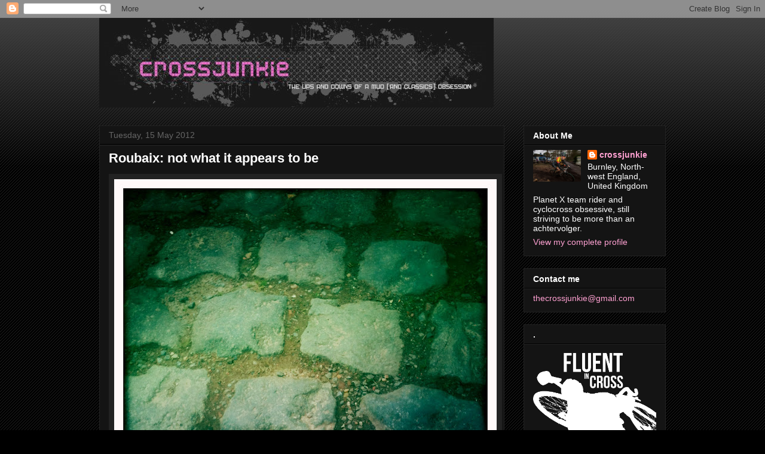

--- FILE ---
content_type: text/html; charset=UTF-8
request_url: https://crossjunkie.blogspot.com/2012/05/roubaix-not-what-it-appears-to-be.html
body_size: 17753
content:
<!DOCTYPE html>
<html class='v2' dir='ltr' lang='en-GB'>
<head>
<link href='https://www.blogger.com/static/v1/widgets/335934321-css_bundle_v2.css' rel='stylesheet' type='text/css'/>
<meta content='width=1100' name='viewport'/>
<meta content='text/html; charset=UTF-8' http-equiv='Content-Type'/>
<meta content='blogger' name='generator'/>
<link href='https://crossjunkie.blogspot.com/favicon.ico' rel='icon' type='image/x-icon'/>
<link href='http://crossjunkie.blogspot.com/2012/05/roubaix-not-what-it-appears-to-be.html' rel='canonical'/>
<link rel="alternate" type="application/atom+xml" title="crossjunkie - Atom" href="https://crossjunkie.blogspot.com/feeds/posts/default" />
<link rel="alternate" type="application/rss+xml" title="crossjunkie - RSS" href="https://crossjunkie.blogspot.com/feeds/posts/default?alt=rss" />
<link rel="service.post" type="application/atom+xml" title="crossjunkie - Atom" href="https://www.blogger.com/feeds/5801131347881693774/posts/default" />

<link rel="alternate" type="application/atom+xml" title="crossjunkie - Atom" href="https://crossjunkie.blogspot.com/feeds/2638684300563025715/comments/default" />
<!--Can't find substitution for tag [blog.ieCssRetrofitLinks]-->
<link href='https://blogger.googleusercontent.com/img/b/R29vZ2xl/AVvXsEiLXUSUU76VitXvam_cJQ32BhdWJGdE1IAT6ls1PUQgwJjS5KPQ0DWm_CMyAhGhyphenhyphen-jRhRiEJcV_Cx-oBOmb3i8SvJ7ZqU5NSrYEXuhAfXPCOQjNhhPTlWuWlO6lfMdCVTfxNtlxICW9rs4/s640/IMG_3175.JPG' rel='image_src'/>
<meta content='http://crossjunkie.blogspot.com/2012/05/roubaix-not-what-it-appears-to-be.html' property='og:url'/>
<meta content='Roubaix: not what it appears to be' property='og:title'/>
<meta content='     Most of the cycling magazines, or internet cycling sites for that matter, carry at least one piece a year about riding the Roubaix cobb...' property='og:description'/>
<meta content='https://blogger.googleusercontent.com/img/b/R29vZ2xl/AVvXsEiLXUSUU76VitXvam_cJQ32BhdWJGdE1IAT6ls1PUQgwJjS5KPQ0DWm_CMyAhGhyphenhyphen-jRhRiEJcV_Cx-oBOmb3i8SvJ7ZqU5NSrYEXuhAfXPCOQjNhhPTlWuWlO6lfMdCVTfxNtlxICW9rs4/w1200-h630-p-k-no-nu/IMG_3175.JPG' property='og:image'/>
<title>crossjunkie: Roubaix: not what it appears to be</title>
<style id='page-skin-1' type='text/css'><!--
/*
-----------------------------------------------
Blogger Template Style
Name:     Awesome Inc.
Designer: Tina Chen
URL:      tinachen.org
----------------------------------------------- */
/* Content
----------------------------------------------- */
body {
font: normal normal 13px Arial, Tahoma, Helvetica, FreeSans, sans-serif;
color: #ffffff;
background: #000000 url(//www.blogblog.com/1kt/awesomeinc/body_background_dark.png) repeat scroll top left;
}
html body .content-outer {
min-width: 0;
max-width: 100%;
width: 100%;
}
a:link {
text-decoration: none;
color: #ffa1d2;
}
a:visited {
text-decoration: none;
color: #cea1ff;
}
a:hover {
text-decoration: underline;
color: #cea1ff;
}
.body-fauxcolumn-outer .cap-top {
position: absolute;
z-index: 1;
height: 276px;
width: 100%;
background: transparent url(//www.blogblog.com/1kt/awesomeinc/body_gradient_dark.png) repeat-x scroll top left;
_background-image: none;
}
/* Columns
----------------------------------------------- */
.content-inner {
padding: 0;
}
.header-inner .section {
margin: 0 16px;
}
.tabs-inner .section {
margin: 0 16px;
}
.main-inner {
padding-top: 30px;
}
.main-inner .column-center-inner,
.main-inner .column-left-inner,
.main-inner .column-right-inner {
padding: 0 5px;
}
*+html body .main-inner .column-center-inner {
margin-top: -30px;
}
#layout .main-inner .column-center-inner {
margin-top: 0;
}
/* Header
----------------------------------------------- */
.header-outer {
margin: 0 0 0 0;
background: transparent none repeat scroll 0 0;
}
.Header h1 {
font: normal bold 40px Arial, Tahoma, Helvetica, FreeSans, sans-serif;
color: #ffffff;
text-shadow: 0 0 -1px #000000;
}
.Header h1 a {
color: #ffffff;
}
.Header .description {
font: normal normal 14px Arial, Tahoma, Helvetica, FreeSans, sans-serif;
color: #ffffff;
}
.header-inner .Header .titlewrapper,
.header-inner .Header .descriptionwrapper {
padding-left: 0;
padding-right: 0;
margin-bottom: 0;
}
.header-inner .Header .titlewrapper {
padding-top: 22px;
}
/* Tabs
----------------------------------------------- */
.tabs-outer {
overflow: hidden;
position: relative;
background: #141414 none repeat scroll 0 0;
}
#layout .tabs-outer {
overflow: visible;
}
.tabs-cap-top, .tabs-cap-bottom {
position: absolute;
width: 100%;
border-top: 1px solid #222222;
}
.tabs-cap-bottom {
bottom: 0;
}
.tabs-inner .widget li a {
display: inline-block;
margin: 0;
padding: .6em 1.5em;
font: normal bold 14px Arial, Tahoma, Helvetica, FreeSans, sans-serif;
color: #ffffff;
border-top: 1px solid #222222;
border-bottom: 1px solid #222222;
border-left: 1px solid #222222;
height: 16px;
line-height: 16px;
}
.tabs-inner .widget li:last-child a {
border-right: 1px solid #222222;
}
.tabs-inner .widget li.selected a, .tabs-inner .widget li a:hover {
background: #444444 none repeat-x scroll 0 -100px;
color: #ffffff;
}
/* Headings
----------------------------------------------- */
h2 {
font: normal bold 14px Arial, Tahoma, Helvetica, FreeSans, sans-serif;
color: #ffffff;
}
/* Widgets
----------------------------------------------- */
.main-inner .section {
margin: 0 27px;
padding: 0;
}
.main-inner .column-left-outer,
.main-inner .column-right-outer {
margin-top: 0;
}
#layout .main-inner .column-left-outer,
#layout .main-inner .column-right-outer {
margin-top: 0;
}
.main-inner .column-left-inner,
.main-inner .column-right-inner {
background: transparent none repeat 0 0;
-moz-box-shadow: 0 0 0 rgba(0, 0, 0, .2);
-webkit-box-shadow: 0 0 0 rgba(0, 0, 0, .2);
-goog-ms-box-shadow: 0 0 0 rgba(0, 0, 0, .2);
box-shadow: 0 0 0 rgba(0, 0, 0, .2);
-moz-border-radius: 0;
-webkit-border-radius: 0;
-goog-ms-border-radius: 0;
border-radius: 0;
}
#layout .main-inner .column-left-inner,
#layout .main-inner .column-right-inner {
margin-top: 0;
}
.sidebar .widget {
font: normal normal 14px Arial, Tahoma, Helvetica, FreeSans, sans-serif;
color: #ffffff;
}
.sidebar .widget a:link {
color: #ffa1d2;
}
.sidebar .widget a:visited {
color: #cea1ff;
}
.sidebar .widget a:hover {
color: #cea1ff;
}
.sidebar .widget h2 {
text-shadow: 0 0 -1px #000000;
}
.main-inner .widget {
background-color: #141414;
border: 1px solid #222222;
padding: 0 15px 15px;
margin: 20px -16px;
-moz-box-shadow: 0 0 0 rgba(0, 0, 0, .2);
-webkit-box-shadow: 0 0 0 rgba(0, 0, 0, .2);
-goog-ms-box-shadow: 0 0 0 rgba(0, 0, 0, .2);
box-shadow: 0 0 0 rgba(0, 0, 0, .2);
-moz-border-radius: 0;
-webkit-border-radius: 0;
-goog-ms-border-radius: 0;
border-radius: 0;
}
.main-inner .widget h2 {
margin: 0 -15px;
padding: .6em 15px .5em;
border-bottom: 1px solid #000000;
}
.footer-inner .widget h2 {
padding: 0 0 .4em;
border-bottom: 1px solid #000000;
}
.main-inner .widget h2 + div, .footer-inner .widget h2 + div {
border-top: 1px solid #222222;
padding-top: 8px;
}
.main-inner .widget .widget-content {
margin: 0 -15px;
padding: 7px 15px 0;
}
.main-inner .widget ul, .main-inner .widget #ArchiveList ul.flat {
margin: -8px -15px 0;
padding: 0;
list-style: none;
}
.main-inner .widget #ArchiveList {
margin: -8px 0 0;
}
.main-inner .widget ul li, .main-inner .widget #ArchiveList ul.flat li {
padding: .5em 15px;
text-indent: 0;
color: #666666;
border-top: 1px solid #222222;
border-bottom: 1px solid #000000;
}
.main-inner .widget #ArchiveList ul li {
padding-top: .25em;
padding-bottom: .25em;
}
.main-inner .widget ul li:first-child, .main-inner .widget #ArchiveList ul.flat li:first-child {
border-top: none;
}
.main-inner .widget ul li:last-child, .main-inner .widget #ArchiveList ul.flat li:last-child {
border-bottom: none;
}
.post-body {
position: relative;
}
.main-inner .widget .post-body ul {
padding: 0 2.5em;
margin: .5em 0;
list-style: disc;
}
.main-inner .widget .post-body ul li {
padding: 0.25em 0;
margin-bottom: .25em;
color: #ffffff;
border: none;
}
.footer-inner .widget ul {
padding: 0;
list-style: none;
}
.widget .zippy {
color: #666666;
}
/* Posts
----------------------------------------------- */
body .main-inner .Blog {
padding: 0;
margin-bottom: 1em;
background-color: transparent;
border: none;
-moz-box-shadow: 0 0 0 rgba(0, 0, 0, 0);
-webkit-box-shadow: 0 0 0 rgba(0, 0, 0, 0);
-goog-ms-box-shadow: 0 0 0 rgba(0, 0, 0, 0);
box-shadow: 0 0 0 rgba(0, 0, 0, 0);
}
.main-inner .section:last-child .Blog:last-child {
padding: 0;
margin-bottom: 1em;
}
.main-inner .widget h2.date-header {
margin: 0 -15px 1px;
padding: 0 0 0 0;
font: normal normal 14px Arial, Tahoma, Helvetica, FreeSans, sans-serif;
color: #666666;
background: transparent none no-repeat scroll top left;
border-top: 0 solid #222222;
border-bottom: 1px solid #000000;
-moz-border-radius-topleft: 0;
-moz-border-radius-topright: 0;
-webkit-border-top-left-radius: 0;
-webkit-border-top-right-radius: 0;
border-top-left-radius: 0;
border-top-right-radius: 0;
position: static;
bottom: 100%;
right: 15px;
text-shadow: 0 0 -1px #000000;
}
.main-inner .widget h2.date-header span {
font: normal normal 14px Arial, Tahoma, Helvetica, FreeSans, sans-serif;
display: block;
padding: .5em 15px;
border-left: 0 solid #222222;
border-right: 0 solid #222222;
}
.date-outer {
position: relative;
margin: 30px 0 20px;
padding: 0 15px;
background-color: #141414;
border: 1px solid #222222;
-moz-box-shadow: 0 0 0 rgba(0, 0, 0, .2);
-webkit-box-shadow: 0 0 0 rgba(0, 0, 0, .2);
-goog-ms-box-shadow: 0 0 0 rgba(0, 0, 0, .2);
box-shadow: 0 0 0 rgba(0, 0, 0, .2);
-moz-border-radius: 0;
-webkit-border-radius: 0;
-goog-ms-border-radius: 0;
border-radius: 0;
}
.date-outer:first-child {
margin-top: 0;
}
.date-outer:last-child {
margin-bottom: 20px;
-moz-border-radius-bottomleft: 0;
-moz-border-radius-bottomright: 0;
-webkit-border-bottom-left-radius: 0;
-webkit-border-bottom-right-radius: 0;
-goog-ms-border-bottom-left-radius: 0;
-goog-ms-border-bottom-right-radius: 0;
border-bottom-left-radius: 0;
border-bottom-right-radius: 0;
}
.date-posts {
margin: 0 -15px;
padding: 0 15px;
clear: both;
}
.post-outer, .inline-ad {
border-top: 1px solid #222222;
margin: 0 -15px;
padding: 15px 15px;
}
.post-outer {
padding-bottom: 10px;
}
.post-outer:first-child {
padding-top: 0;
border-top: none;
}
.post-outer:last-child, .inline-ad:last-child {
border-bottom: none;
}
.post-body {
position: relative;
}
.post-body img {
padding: 8px;
background: #222222;
border: 1px solid transparent;
-moz-box-shadow: 0 0 0 rgba(0, 0, 0, .2);
-webkit-box-shadow: 0 0 0 rgba(0, 0, 0, .2);
box-shadow: 0 0 0 rgba(0, 0, 0, .2);
-moz-border-radius: 0;
-webkit-border-radius: 0;
border-radius: 0;
}
h3.post-title, h4 {
font: normal bold 22px Arial, Tahoma, Helvetica, FreeSans, sans-serif;
color: #ffffff;
}
h3.post-title a {
font: normal bold 22px Arial, Tahoma, Helvetica, FreeSans, sans-serif;
color: #ffffff;
}
h3.post-title a:hover {
color: #cea1ff;
text-decoration: underline;
}
.post-header {
margin: 0 0 1em;
}
.post-body {
line-height: 1.4;
}
.post-outer h2 {
color: #ffffff;
}
.post-footer {
margin: 1.5em 0 0;
}
#blog-pager {
padding: 15px;
font-size: 120%;
background-color: #141414;
border: 1px solid #222222;
-moz-box-shadow: 0 0 0 rgba(0, 0, 0, .2);
-webkit-box-shadow: 0 0 0 rgba(0, 0, 0, .2);
-goog-ms-box-shadow: 0 0 0 rgba(0, 0, 0, .2);
box-shadow: 0 0 0 rgba(0, 0, 0, .2);
-moz-border-radius: 0;
-webkit-border-radius: 0;
-goog-ms-border-radius: 0;
border-radius: 0;
-moz-border-radius-topleft: 0;
-moz-border-radius-topright: 0;
-webkit-border-top-left-radius: 0;
-webkit-border-top-right-radius: 0;
-goog-ms-border-top-left-radius: 0;
-goog-ms-border-top-right-radius: 0;
border-top-left-radius: 0;
border-top-right-radius-topright: 0;
margin-top: 1em;
}
.blog-feeds, .post-feeds {
margin: 1em 0;
text-align: center;
color: #ffffff;
}
.blog-feeds a, .post-feeds a {
color: #ffa1d2;
}
.blog-feeds a:visited, .post-feeds a:visited {
color: #cea1ff;
}
.blog-feeds a:hover, .post-feeds a:hover {
color: #cea1ff;
}
.post-outer .comments {
margin-top: 2em;
}
/* Comments
----------------------------------------------- */
.comments .comments-content .icon.blog-author {
background-repeat: no-repeat;
background-image: url([data-uri]);
}
.comments .comments-content .loadmore a {
border-top: 1px solid #222222;
border-bottom: 1px solid #222222;
}
.comments .continue {
border-top: 2px solid #222222;
}
/* Footer
----------------------------------------------- */
.footer-outer {
margin: -0 0 -1px;
padding: 0 0 0;
color: #ffffff;
overflow: hidden;
}
.footer-fauxborder-left {
border-top: 1px solid #222222;
background: #141414 none repeat scroll 0 0;
-moz-box-shadow: 0 0 0 rgba(0, 0, 0, .2);
-webkit-box-shadow: 0 0 0 rgba(0, 0, 0, .2);
-goog-ms-box-shadow: 0 0 0 rgba(0, 0, 0, .2);
box-shadow: 0 0 0 rgba(0, 0, 0, .2);
margin: 0 -0;
}
/* Mobile
----------------------------------------------- */
body.mobile {
background-size: auto;
}
.mobile .body-fauxcolumn-outer {
background: transparent none repeat scroll top left;
}
*+html body.mobile .main-inner .column-center-inner {
margin-top: 0;
}
.mobile .main-inner .widget {
padding: 0 0 15px;
}
.mobile .main-inner .widget h2 + div,
.mobile .footer-inner .widget h2 + div {
border-top: none;
padding-top: 0;
}
.mobile .footer-inner .widget h2 {
padding: 0.5em 0;
border-bottom: none;
}
.mobile .main-inner .widget .widget-content {
margin: 0;
padding: 7px 0 0;
}
.mobile .main-inner .widget ul,
.mobile .main-inner .widget #ArchiveList ul.flat {
margin: 0 -15px 0;
}
.mobile .main-inner .widget h2.date-header {
right: 0;
}
.mobile .date-header span {
padding: 0.4em 0;
}
.mobile .date-outer:first-child {
margin-bottom: 0;
border: 1px solid #222222;
-moz-border-radius-topleft: 0;
-moz-border-radius-topright: 0;
-webkit-border-top-left-radius: 0;
-webkit-border-top-right-radius: 0;
-goog-ms-border-top-left-radius: 0;
-goog-ms-border-top-right-radius: 0;
border-top-left-radius: 0;
border-top-right-radius: 0;
}
.mobile .date-outer {
border-color: #222222;
border-width: 0 1px 1px;
}
.mobile .date-outer:last-child {
margin-bottom: 0;
}
.mobile .main-inner {
padding: 0;
}
.mobile .header-inner .section {
margin: 0;
}
.mobile .post-outer, .mobile .inline-ad {
padding: 5px 0;
}
.mobile .tabs-inner .section {
margin: 0 10px;
}
.mobile .main-inner .widget h2 {
margin: 0;
padding: 0;
}
.mobile .main-inner .widget h2.date-header span {
padding: 0;
}
.mobile .main-inner .widget .widget-content {
margin: 0;
padding: 7px 0 0;
}
.mobile #blog-pager {
border: 1px solid transparent;
background: #141414 none repeat scroll 0 0;
}
.mobile .main-inner .column-left-inner,
.mobile .main-inner .column-right-inner {
background: transparent none repeat 0 0;
-moz-box-shadow: none;
-webkit-box-shadow: none;
-goog-ms-box-shadow: none;
box-shadow: none;
}
.mobile .date-posts {
margin: 0;
padding: 0;
}
.mobile .footer-fauxborder-left {
margin: 0;
border-top: inherit;
}
.mobile .main-inner .section:last-child .Blog:last-child {
margin-bottom: 0;
}
.mobile-index-contents {
color: #ffffff;
}
.mobile .mobile-link-button {
background: #ffa1d2 none repeat scroll 0 0;
}
.mobile-link-button a:link, .mobile-link-button a:visited {
color: #ffffff;
}
.mobile .tabs-inner .PageList .widget-content {
background: transparent;
border-top: 1px solid;
border-color: #222222;
color: #ffffff;
}
.mobile .tabs-inner .PageList .widget-content .pagelist-arrow {
border-left: 1px solid #222222;
}

--></style>
<style id='template-skin-1' type='text/css'><!--
body {
min-width: 980px;
}
.content-outer, .content-fauxcolumn-outer, .region-inner {
min-width: 980px;
max-width: 980px;
_width: 980px;
}
.main-inner .columns {
padding-left: 0px;
padding-right: 270px;
}
.main-inner .fauxcolumn-center-outer {
left: 0px;
right: 270px;
/* IE6 does not respect left and right together */
_width: expression(this.parentNode.offsetWidth -
parseInt("0px") -
parseInt("270px") + 'px');
}
.main-inner .fauxcolumn-left-outer {
width: 0px;
}
.main-inner .fauxcolumn-right-outer {
width: 270px;
}
.main-inner .column-left-outer {
width: 0px;
right: 100%;
margin-left: -0px;
}
.main-inner .column-right-outer {
width: 270px;
margin-right: -270px;
}
#layout {
min-width: 0;
}
#layout .content-outer {
min-width: 0;
width: 800px;
}
#layout .region-inner {
min-width: 0;
width: auto;
}
body#layout div.add_widget {
padding: 8px;
}
body#layout div.add_widget a {
margin-left: 32px;
}
--></style>
<link href='https://www.blogger.com/dyn-css/authorization.css?targetBlogID=5801131347881693774&amp;zx=867280b1-acf0-4bfc-b5a4-c23bbb312827' media='none' onload='if(media!=&#39;all&#39;)media=&#39;all&#39;' rel='stylesheet'/><noscript><link href='https://www.blogger.com/dyn-css/authorization.css?targetBlogID=5801131347881693774&amp;zx=867280b1-acf0-4bfc-b5a4-c23bbb312827' rel='stylesheet'/></noscript>
<meta name='google-adsense-platform-account' content='ca-host-pub-1556223355139109'/>
<meta name='google-adsense-platform-domain' content='blogspot.com'/>

</head>
<body class='loading variant-dark'>
<div class='navbar section' id='navbar' name='Navbar'><div class='widget Navbar' data-version='1' id='Navbar1'><script type="text/javascript">
    function setAttributeOnload(object, attribute, val) {
      if(window.addEventListener) {
        window.addEventListener('load',
          function(){ object[attribute] = val; }, false);
      } else {
        window.attachEvent('onload', function(){ object[attribute] = val; });
      }
    }
  </script>
<div id="navbar-iframe-container"></div>
<script type="text/javascript" src="https://apis.google.com/js/platform.js"></script>
<script type="text/javascript">
      gapi.load("gapi.iframes:gapi.iframes.style.bubble", function() {
        if (gapi.iframes && gapi.iframes.getContext) {
          gapi.iframes.getContext().openChild({
              url: 'https://www.blogger.com/navbar/5801131347881693774?po\x3d2638684300563025715\x26origin\x3dhttps://crossjunkie.blogspot.com',
              where: document.getElementById("navbar-iframe-container"),
              id: "navbar-iframe"
          });
        }
      });
    </script><script type="text/javascript">
(function() {
var script = document.createElement('script');
script.type = 'text/javascript';
script.src = '//pagead2.googlesyndication.com/pagead/js/google_top_exp.js';
var head = document.getElementsByTagName('head')[0];
if (head) {
head.appendChild(script);
}})();
</script>
</div></div>
<div class='body-fauxcolumns'>
<div class='fauxcolumn-outer body-fauxcolumn-outer'>
<div class='cap-top'>
<div class='cap-left'></div>
<div class='cap-right'></div>
</div>
<div class='fauxborder-left'>
<div class='fauxborder-right'></div>
<div class='fauxcolumn-inner'>
</div>
</div>
<div class='cap-bottom'>
<div class='cap-left'></div>
<div class='cap-right'></div>
</div>
</div>
</div>
<div class='content'>
<div class='content-fauxcolumns'>
<div class='fauxcolumn-outer content-fauxcolumn-outer'>
<div class='cap-top'>
<div class='cap-left'></div>
<div class='cap-right'></div>
</div>
<div class='fauxborder-left'>
<div class='fauxborder-right'></div>
<div class='fauxcolumn-inner'>
</div>
</div>
<div class='cap-bottom'>
<div class='cap-left'></div>
<div class='cap-right'></div>
</div>
</div>
</div>
<div class='content-outer'>
<div class='content-cap-top cap-top'>
<div class='cap-left'></div>
<div class='cap-right'></div>
</div>
<div class='fauxborder-left content-fauxborder-left'>
<div class='fauxborder-right content-fauxborder-right'></div>
<div class='content-inner'>
<header>
<div class='header-outer'>
<div class='header-cap-top cap-top'>
<div class='cap-left'></div>
<div class='cap-right'></div>
</div>
<div class='fauxborder-left header-fauxborder-left'>
<div class='fauxborder-right header-fauxborder-right'></div>
<div class='region-inner header-inner'>
<div class='header section' id='header' name='Header'><div class='widget Header' data-version='1' id='Header2'>
<div id='header-inner'>
<a href='https://crossjunkie.blogspot.com/' style='display: block'>
<img alt="crossjunkie" height="150px; " id="Header2_headerimg" src="//2.bp.blogspot.com/_gb9Uywclrm4/SnbATh1LsuI/AAAAAAAAAdA/IuMT36-OvVw/S1600-R/crossjunkie+header.jpg" style="display: block" width="660px; ">
</a>
</div>
</div></div>
</div>
</div>
<div class='header-cap-bottom cap-bottom'>
<div class='cap-left'></div>
<div class='cap-right'></div>
</div>
</div>
</header>
<div class='tabs-outer'>
<div class='tabs-cap-top cap-top'>
<div class='cap-left'></div>
<div class='cap-right'></div>
</div>
<div class='fauxborder-left tabs-fauxborder-left'>
<div class='fauxborder-right tabs-fauxborder-right'></div>
<div class='region-inner tabs-inner'>
<div class='tabs no-items section' id='crosscol' name='Cross-column'></div>
<div class='tabs no-items section' id='crosscol-overflow' name='Cross-Column 2'></div>
</div>
</div>
<div class='tabs-cap-bottom cap-bottom'>
<div class='cap-left'></div>
<div class='cap-right'></div>
</div>
</div>
<div class='main-outer'>
<div class='main-cap-top cap-top'>
<div class='cap-left'></div>
<div class='cap-right'></div>
</div>
<div class='fauxborder-left main-fauxborder-left'>
<div class='fauxborder-right main-fauxborder-right'></div>
<div class='region-inner main-inner'>
<div class='columns fauxcolumns'>
<div class='fauxcolumn-outer fauxcolumn-center-outer'>
<div class='cap-top'>
<div class='cap-left'></div>
<div class='cap-right'></div>
</div>
<div class='fauxborder-left'>
<div class='fauxborder-right'></div>
<div class='fauxcolumn-inner'>
</div>
</div>
<div class='cap-bottom'>
<div class='cap-left'></div>
<div class='cap-right'></div>
</div>
</div>
<div class='fauxcolumn-outer fauxcolumn-left-outer'>
<div class='cap-top'>
<div class='cap-left'></div>
<div class='cap-right'></div>
</div>
<div class='fauxborder-left'>
<div class='fauxborder-right'></div>
<div class='fauxcolumn-inner'>
</div>
</div>
<div class='cap-bottom'>
<div class='cap-left'></div>
<div class='cap-right'></div>
</div>
</div>
<div class='fauxcolumn-outer fauxcolumn-right-outer'>
<div class='cap-top'>
<div class='cap-left'></div>
<div class='cap-right'></div>
</div>
<div class='fauxborder-left'>
<div class='fauxborder-right'></div>
<div class='fauxcolumn-inner'>
</div>
</div>
<div class='cap-bottom'>
<div class='cap-left'></div>
<div class='cap-right'></div>
</div>
</div>
<!-- corrects IE6 width calculation -->
<div class='columns-inner'>
<div class='column-center-outer'>
<div class='column-center-inner'>
<div class='main section' id='main' name='Main'><div class='widget Blog' data-version='1' id='Blog1'>
<div class='blog-posts hfeed'>

          <div class="date-outer">
        
<h2 class='date-header'><span>Tuesday, 15 May 2012</span></h2>

          <div class="date-posts">
        
<div class='post-outer'>
<div class='post hentry uncustomized-post-template' itemprop='blogPost' itemscope='itemscope' itemtype='http://schema.org/BlogPosting'>
<meta content='https://blogger.googleusercontent.com/img/b/R29vZ2xl/AVvXsEiLXUSUU76VitXvam_cJQ32BhdWJGdE1IAT6ls1PUQgwJjS5KPQ0DWm_CMyAhGhyphenhyphen-jRhRiEJcV_Cx-oBOmb3i8SvJ7ZqU5NSrYEXuhAfXPCOQjNhhPTlWuWlO6lfMdCVTfxNtlxICW9rs4/s640/IMG_3175.JPG' itemprop='image_url'/>
<meta content='5801131347881693774' itemprop='blogId'/>
<meta content='2638684300563025715' itemprop='postId'/>
<a name='2638684300563025715'></a>
<h3 class='post-title entry-title' itemprop='name'>
Roubaix: not what it appears to be
</h3>
<div class='post-header'>
<div class='post-header-line-1'></div>
</div>
<div class='post-body entry-content' id='post-body-2638684300563025715' itemprop='description articleBody'>
<div class="separator" style="clear: both; text-align: center;">
<a href="https://blogger.googleusercontent.com/img/b/R29vZ2xl/AVvXsEiLXUSUU76VitXvam_cJQ32BhdWJGdE1IAT6ls1PUQgwJjS5KPQ0DWm_CMyAhGhyphenhyphen-jRhRiEJcV_Cx-oBOmb3i8SvJ7ZqU5NSrYEXuhAfXPCOQjNhhPTlWuWlO6lfMdCVTfxNtlxICW9rs4/s1600/IMG_3175.JPG" imageanchor="1" style="clear: left; float: left; margin-bottom: 1em; margin-right: 1em;"><img border="0" height="640" src="https://blogger.googleusercontent.com/img/b/R29vZ2xl/AVvXsEiLXUSUU76VitXvam_cJQ32BhdWJGdE1IAT6ls1PUQgwJjS5KPQ0DWm_CMyAhGhyphenhyphen-jRhRiEJcV_Cx-oBOmb3i8SvJ7ZqU5NSrYEXuhAfXPCOQjNhhPTlWuWlO6lfMdCVTfxNtlxICW9rs4/s640/IMG_3175.JPG" width="640" /></a></div>
<br />
<br />
<br />
Most of the cycling magazines,&nbsp;or internet cycling sites for that matter, carry at least one piece a year about riding the Roubaix cobbles, usually as part of the sportive events that shadow the venerable Paris-Roubaix race in April.<br />
<br />
They all use the same adjectives and hyperbole - battering, shaking, bucking, numb, bottle-bouncing, filling-rattling, equipment-destroying etc etc. And they are all right. I don't intend to repeat previous writers descriptions, other than to confirm that riding Carrefour de L'Arbre to take but one example, is deeply unpleasant, unnerving and brutal in its excruciating demands on bike, body and specifically fingers.<br />
<br />
Take it as read then that the Roubaix pave is bumpy.....<br />
<br />
But on my recent trip, I wanted to scratch below the surface a little, to experience not just the physical demands of the old and broken pave, but to soak up a little of the area's feel and atmosphere - that combination of factors that generates so much hype, attention and fervent adulation on race day in April.<br />
<br />
And I found it lacking. Sure, my fingers were in pain, my legs struggled to keep on top of any decent gear to allow forward momentum and my bike felt abused by the brutality of it all. But that was it. The whole experience was curiously inert, at least once the rattling was separated out of my consciousness.<br />
<br />
<div class="separator" style="clear: both; text-align: center;">
<a href="https://blogger.googleusercontent.com/img/b/R29vZ2xl/AVvXsEhE7Wnj_WAt6Gq56uIcLSakd0av85amvKoJsCji2mVYmSe25E6wdqCNOvOUDmA7Bk1QTV8vyXDyNEYMqdr0Dakwia0Ke4qmnbsFYOV2z3pAtJ4x2AC8HY_ZK6ko1cOfZtSFqGJeeHDyZAI/s1600/P1010293.JPG" imageanchor="1" style="clear: left; float: left; margin-bottom: 1em; margin-right: 1em;"><img border="0" height="480" src="https://blogger.googleusercontent.com/img/b/R29vZ2xl/AVvXsEhE7Wnj_WAt6Gq56uIcLSakd0av85amvKoJsCji2mVYmSe25E6wdqCNOvOUDmA7Bk1QTV8vyXDyNEYMqdr0Dakwia0Ke4qmnbsFYOV2z3pAtJ4x2AC8HY_ZK6ko1cOfZtSFqGJeeHDyZAI/s640/P1010293.JPG" width="640" /></a></div>
<br />
<br />
I had chosen to follow the race route and ride four sectors of tactically crucial pave from Cysoing, through Camphin and onto the Carrefour before finishing on the Gruson secteur. A race leader, or even just hopeful finisher will exit that Secteur 3 Gruson stretch with just the much easier Secteurs 2 and 1 remaining before a relieved entry into the Roubaix velodrome and the finish. And maybe this was the point - without the spectacle and intensity and tradition of the race, riding the Roubaix pave just felt like a rather unpleasant and random ride on daft roads, even with the super compliant Ti cx frame and lush 27mm pave tubulars I took over there.<br />
<br />
The race route, I realised on tracing it out, is actually fairly contrived. It simply heads off the road for a section of ridiculous pave across the bleak farmland before rejoining a road section after a km or so and rolling onto the next one. Often it rejoins the same road a few hundred metres further up from the point at which it just left, rolling on in to the next village to repeat the process. Without the rhythm of the race, it's cumulative physical and tactical pressure, it just doesn't make sense. And the pave sections, instead of being at the heart of the whole affair, somehow feel like unnecessary intrusions into what might otherwise be a pleasant ride in gently rolling Northern French countryside.<br />
<br />
It is then, a very different feel riding here to riding the cobbles and bergs in Flanders that make up one of the other one-day Classics monuments, the Ronde van Vlaanderen. Flanders as an area has an integrity and a character that the terrain covered by Paris-Roubaxi cannot match. The Flemish Ardennes is beautiful in itself, with nooks and crannies that simply invite you to explore them. The flat plains of this part of France have lovely little villages but not the same depth of character to the terrain. The broken and ancient pave here adds character in the context of the race, but on its own, on a rather grey midweek day, all secteurs just look all alike, relics of a bygone era in French agriculture when these still-used country lanes happened to all be cobbled. Sure on race day they come alive and provide an incredible backdrop to the racing and continue the traditions that the race has engendered over the years. But it's not enough, at least not to make a pleasantly memorable ride.<br />
<br />
On their own, divest of fans, helicopters and the race cavalcade, the pave for me at least, didn't really provide any more than a vivid insight into the incredible demands of this one race, but did not consitute an experience that, perhaps surprisingly, I will be going back for.<br />
<br />
<table cellpadding="0" cellspacing="0" class="tr-caption-container" style="float: left;"><tbody>
<tr><td style="text-align: center;"><a href="https://blogger.googleusercontent.com/img/b/R29vZ2xl/AVvXsEhXZrwe50G6IOMyPa1NDssJOpRnl0QHJfMQ7jQ51N0lEM6scCOGxrJRDbWeJ6S7mNMHepRAi1t-A8leb3eA-Glge89MW5YlZGEfurXOMnyp1-EJOuXXQqm07Zpw3oMyGGOuooVPlQZcfaw/s1600/IMG_3200.JPG" imageanchor="1" style="clear: left; margin-bottom: 1em; margin-left: auto; margin-right: auto;"><img border="0" height="640" src="https://blogger.googleusercontent.com/img/b/R29vZ2xl/AVvXsEhXZrwe50G6IOMyPa1NDssJOpRnl0QHJfMQ7jQ51N0lEM6scCOGxrJRDbWeJ6S7mNMHepRAi1t-A8leb3eA-Glge89MW5YlZGEfurXOMnyp1-EJOuXXQqm07Zpw3oMyGGOuooVPlQZcfaw/s640/IMG_3200.JPG" width="640" /></a></td></tr>
<tr><td class="tr-caption" style="text-align: center;">Mark rode stoically on skinny 23mm tires.....</td></tr>
</tbody></table>
<div class="separator" style="clear: both; text-align: center;">
</div>
<div class="separator" style="clear: both; text-align: center;">
</div>
<div style='clear: both;'></div>
</div>
<div class='post-footer'>
<div class='post-footer-line post-footer-line-1'>
<span class='post-author vcard'>
Posted by
<span class='fn' itemprop='author' itemscope='itemscope' itemtype='http://schema.org/Person'>
<meta content='https://www.blogger.com/profile/12038909994121091859' itemprop='url'/>
<a class='g-profile' href='https://www.blogger.com/profile/12038909994121091859' rel='author' title='author profile'>
<span itemprop='name'>crossjunkie</span>
</a>
</span>
</span>
<span class='post-timestamp'>
at
<meta content='http://crossjunkie.blogspot.com/2012/05/roubaix-not-what-it-appears-to-be.html' itemprop='url'/>
<a class='timestamp-link' href='https://crossjunkie.blogspot.com/2012/05/roubaix-not-what-it-appears-to-be.html' rel='bookmark' title='permanent link'><abbr class='published' itemprop='datePublished' title='2012-05-15T20:51:00+01:00'>20:51</abbr></a>
</span>
<span class='post-comment-link'>
</span>
<span class='post-icons'>
<span class='item-action'>
<a href='https://www.blogger.com/email-post/5801131347881693774/2638684300563025715' title='Email Post'>
<img alt='' class='icon-action' height='13' src='https://resources.blogblog.com/img/icon18_email.gif' width='18'/>
</a>
</span>
<span class='item-control blog-admin pid-1385894429'>
<a href='https://www.blogger.com/post-edit.g?blogID=5801131347881693774&postID=2638684300563025715&from=pencil' title='Edit Post'>
<img alt='' class='icon-action' height='18' src='https://resources.blogblog.com/img/icon18_edit_allbkg.gif' width='18'/>
</a>
</span>
</span>
<div class='post-share-buttons goog-inline-block'>
</div>
</div>
<div class='post-footer-line post-footer-line-2'>
<span class='post-labels'>
Labels:
<a href='https://crossjunkie.blogspot.com/search/label/Belgians' rel='tag'>Belgians</a>,
<a href='https://crossjunkie.blogspot.com/search/label/opinion' rel='tag'>opinion</a>,
<a href='https://crossjunkie.blogspot.com/search/label/roubaix' rel='tag'>roubaix</a>
</span>
</div>
<div class='post-footer-line post-footer-line-3'>
<span class='post-location'>
</span>
</div>
</div>
</div>
<div class='comments' id='comments'>
<a name='comments'></a>
<h4>4 comments:</h4>
<div id='Blog1_comments-block-wrapper'>
<dl class='avatar-comment-indent' id='comments-block'>
<dt class='comment-author ' id='c7422247165487691063'>
<a name='c7422247165487691063'></a>
<div class="avatar-image-container avatar-stock"><span dir="ltr"><a href="http://www.minnellium.com" target="" rel="nofollow" onclick=""><img src="//resources.blogblog.com/img/blank.gif" width="35" height="35" alt="" title="Dave Haygarth">

</a></span></div>
<a href='http://www.minnellium.com' rel='nofollow'>Dave Haygarth</a>
said...
</dt>
<dd class='comment-body' id='Blog1_cmt-7422247165487691063'>
<p>
An interesting account and a very honest one, which is very valuable. It&#39;s easy to get carried away with the hyperbole as you say and in their heart most &#39;routes&#39; are just that... Routes.  What, of course, makes them special and legendary is what goes on on them on one day of the year.  I always think that about the Three Peaks. As a &#39;route&#39; it&#39;s not that rewarding to ride, but pitch yourself against others in a &#39;race&#39; and the canvas is transformed.
</p>
</dd>
<dd class='comment-footer'>
<span class='comment-timestamp'>
<a href='https://crossjunkie.blogspot.com/2012/05/roubaix-not-what-it-appears-to-be.html?showComment=1337117749569#c7422247165487691063' title='comment permalink'>
15 May 2012 at 22:35
</a>
<span class='item-control blog-admin pid-1078910941'>
<a class='comment-delete' href='https://www.blogger.com/comment/delete/5801131347881693774/7422247165487691063' title='Delete Comment'>
<img src='https://resources.blogblog.com/img/icon_delete13.gif'/>
</a>
</span>
</span>
</dd>
<dt class='comment-author ' id='c8348755661794830640'>
<a name='c8348755661794830640'></a>
<div class="avatar-image-container vcard"><span dir="ltr"><a href="https://www.blogger.com/profile/14729888345077162659" target="" rel="nofollow" onclick="" class="avatar-hovercard" id="av-8348755661794830640-14729888345077162659"><img src="https://resources.blogblog.com/img/blank.gif" width="35" height="35" class="delayLoad" style="display: none;" longdesc="//blogger.googleusercontent.com/img/b/R29vZ2xl/AVvXsEi0ScETfmhXyWDtuD3BUZ6uwOO6gx98Gom3yNGxLRIVfsj3leWVv8keaPWhe6tPncgEF5eAWBmRga6tPAp5_K-xCK28HrzAzgZCGEdpaWUdcHmRETG5qdMzFSO68NnwHQ/s45-c/03003.jpg" alt="" title="Steve">

<noscript><img src="//blogger.googleusercontent.com/img/b/R29vZ2xl/AVvXsEi0ScETfmhXyWDtuD3BUZ6uwOO6gx98Gom3yNGxLRIVfsj3leWVv8keaPWhe6tPncgEF5eAWBmRga6tPAp5_K-xCK28HrzAzgZCGEdpaWUdcHmRETG5qdMzFSO68NnwHQ/s45-c/03003.jpg" width="35" height="35" class="photo" alt=""></noscript></a></span></div>
<a href='https://www.blogger.com/profile/14729888345077162659' rel='nofollow'>Steve</a>
said...
</dt>
<dd class='comment-body' id='Blog1_cmt-8348755661794830640'>
<p>
Good read ....and a brave confession :)<br />&#39;Cobble junkie in not that bothered about cobbles shocker.&#39;<br /><br />Mind you, the RVOL doesn&#39;t make much  sense on the map. It&#39;s the people and the events  isn&#39;t it?
</p>
</dd>
<dd class='comment-footer'>
<span class='comment-timestamp'>
<a href='https://crossjunkie.blogspot.com/2012/05/roubaix-not-what-it-appears-to-be.html?showComment=1337166034958#c8348755661794830640' title='comment permalink'>
16 May 2012 at 12:00
</a>
<span class='item-control blog-admin pid-2056803662'>
<a class='comment-delete' href='https://www.blogger.com/comment/delete/5801131347881693774/8348755661794830640' title='Delete Comment'>
<img src='https://resources.blogblog.com/img/icon_delete13.gif'/>
</a>
</span>
</span>
</dd>
<dt class='comment-author blog-author' id='c3807639185627764566'>
<a name='c3807639185627764566'></a>
<div class="avatar-image-container vcard"><span dir="ltr"><a href="https://www.blogger.com/profile/12038909994121091859" target="" rel="nofollow" onclick="" class="avatar-hovercard" id="av-3807639185627764566-12038909994121091859"><img src="https://resources.blogblog.com/img/blank.gif" width="35" height="35" class="delayLoad" style="display: none;" longdesc="//blogger.googleusercontent.com/img/b/R29vZ2xl/AVvXsEgR9kgOFu5hhTAOPIqq8d5YnH5-A7hIcdw8d4vupB2dOqAjKHb565qJ6VnVg6DoGAIWNpe1mVQ7HhLxaXNd_UxzgtOISh4N5c4nSIHndCfNxydx-FhOSNZKIKTrEeHizQ/s45-c/LONDONXLEAGUE-7990-%28ZF-0193-55491-1-001%29.jpg" alt="" title="crossjunkie">

<noscript><img src="//blogger.googleusercontent.com/img/b/R29vZ2xl/AVvXsEgR9kgOFu5hhTAOPIqq8d5YnH5-A7hIcdw8d4vupB2dOqAjKHb565qJ6VnVg6DoGAIWNpe1mVQ7HhLxaXNd_UxzgtOISh4N5c4nSIHndCfNxydx-FhOSNZKIKTrEeHizQ/s45-c/LONDONXLEAGUE-7990-%28ZF-0193-55491-1-001%29.jpg" width="35" height="35" class="photo" alt=""></noscript></a></span></div>
<a href='https://www.blogger.com/profile/12038909994121091859' rel='nofollow'>crossjunkie</a>
said...
</dt>
<dd class='comment-body' id='Blog1_cmt-3807639185627764566'>
<p>
I was waiting for the analogy with RVOL - mainly because it has more than a grain of truth :-)
</p>
</dd>
<dd class='comment-footer'>
<span class='comment-timestamp'>
<a href='https://crossjunkie.blogspot.com/2012/05/roubaix-not-what-it-appears-to-be.html?showComment=1337166889747#c3807639185627764566' title='comment permalink'>
16 May 2012 at 12:14
</a>
<span class='item-control blog-admin pid-1385894429'>
<a class='comment-delete' href='https://www.blogger.com/comment/delete/5801131347881693774/3807639185627764566' title='Delete Comment'>
<img src='https://resources.blogblog.com/img/icon_delete13.gif'/>
</a>
</span>
</span>
</dd>
<dt class='comment-author ' id='c769835126925356943'>
<a name='c769835126925356943'></a>
<div class="avatar-image-container avatar-stock"><span dir="ltr"><a href="https://www.blogger.com/profile/06952518980293566898" target="" rel="nofollow" onclick="" class="avatar-hovercard" id="av-769835126925356943-06952518980293566898"><img src="//www.blogger.com/img/blogger_logo_round_35.png" width="35" height="35" alt="" title="rugbyleague">

</a></span></div>
<a href='https://www.blogger.com/profile/06952518980293566898' rel='nofollow'>rugbyleague</a>
said...
</dt>
<dd class='comment-body' id='Blog1_cmt-769835126925356943'>
<p>
Great words, you write very well!
</p>
</dd>
<dd class='comment-footer'>
<span class='comment-timestamp'>
<a href='https://crossjunkie.blogspot.com/2012/05/roubaix-not-what-it-appears-to-be.html?showComment=1337197846673#c769835126925356943' title='comment permalink'>
16 May 2012 at 20:50
</a>
<span class='item-control blog-admin pid-2005823923'>
<a class='comment-delete' href='https://www.blogger.com/comment/delete/5801131347881693774/769835126925356943' title='Delete Comment'>
<img src='https://resources.blogblog.com/img/icon_delete13.gif'/>
</a>
</span>
</span>
</dd>
</dl>
</div>
<p class='comment-footer'>
<a href='https://www.blogger.com/comment/fullpage/post/5801131347881693774/2638684300563025715' onclick=''>Post a Comment</a>
</p>
</div>
</div>

        </div></div>
      
</div>
<div class='blog-pager' id='blog-pager'>
<span id='blog-pager-newer-link'>
<a class='blog-pager-newer-link' href='https://crossjunkie.blogspot.com/2012/05/embro.html' id='Blog1_blog-pager-newer-link' title='Newer Post'>Newer Post</a>
</span>
<span id='blog-pager-older-link'>
<a class='blog-pager-older-link' href='https://crossjunkie.blogspot.com/2012/05/cross-and-cobbles-belgian-road-trip.html' id='Blog1_blog-pager-older-link' title='Older Post'>Older Post</a>
</span>
<a class='home-link' href='https://crossjunkie.blogspot.com/'>Home</a>
</div>
<div class='clear'></div>
<div class='post-feeds'>
<div class='feed-links'>
Subscribe to:
<a class='feed-link' href='https://crossjunkie.blogspot.com/feeds/2638684300563025715/comments/default' target='_blank' type='application/atom+xml'>Post Comments (Atom)</a>
</div>
</div>
</div></div>
</div>
</div>
<div class='column-left-outer'>
<div class='column-left-inner'>
<aside>
</aside>
</div>
</div>
<div class='column-right-outer'>
<div class='column-right-inner'>
<aside>
<div class='sidebar section' id='sidebar-right-1'><div class='widget Profile' data-version='1' id='Profile1'>
<h2>About Me</h2>
<div class='widget-content'>
<a href='https://www.blogger.com/profile/12038909994121091859'><img alt='My photo' class='profile-img' height='53' src='//blogger.googleusercontent.com/img/b/R29vZ2xl/AVvXsEgR9kgOFu5hhTAOPIqq8d5YnH5-A7hIcdw8d4vupB2dOqAjKHb565qJ6VnVg6DoGAIWNpe1mVQ7HhLxaXNd_UxzgtOISh4N5c4nSIHndCfNxydx-FhOSNZKIKTrEeHizQ/s220/LONDONXLEAGUE-7990-%28ZF-0193-55491-1-001%29.jpg' width='80'/></a>
<dl class='profile-datablock'>
<dt class='profile-data'>
<a class='profile-name-link g-profile' href='https://www.blogger.com/profile/12038909994121091859' rel='author' style='background-image: url(//www.blogger.com/img/logo-16.png);'>
crossjunkie
</a>
</dt>
<dd class='profile-data'>Burnley, North-west England, United Kingdom</dd>
<dd class='profile-textblock'>Planet X team rider and cyclocross obsessive, still striving to be more than an achtervolger.</dd>
</dl>
<a class='profile-link' href='https://www.blogger.com/profile/12038909994121091859' rel='author'>View my complete profile</a>
<div class='clear'></div>
</div>
</div><div class='widget Text' data-version='1' id='Text1'>
<h2 class='title'>Contact me</h2>
<div class='widget-content'>
<a href="mailto:thecrossjunkie@gmail.com">thecrossjunkie@gmail.com</a>
</div>
<div class='clear'></div>
</div><div class='widget Image' data-version='1' id='Image2'>
<h2>.</h2>
<div class='widget-content'>
<a href='http://fluentincross.wordpress.com/'>
<img alt='.' height='187' id='Image2_img' src='https://blogger.googleusercontent.com/img/b/R29vZ2xl/AVvXsEjjXhqWHW4vYyoCOBc1YWSpzuH12igl2YUJcCxbeLZGb3Bc2Zxu96A1aNKQRxEIetS6MBEmFAtmN2brRSHqO-VnApNRHFQotOcbOu2TMJXFrhJT3pdQJldZKLavh_HnwCRtFE0fy2vhdhs/s1600/Fluent-in-Cross-White.png' width='206'/>
</a>
<br/>
<span class='caption'>Cyclocross advice, support and products, all designed to help you speak 'cross fluently.</span>
</div>
<div class='clear'></div>
</div><div class='widget Image' data-version='1' id='Image5'>
<h2>Planet X bikes</h2>
<div class='widget-content'>
<a href='http://www.planet-x-bikes.co.uk/'>
<img alt='Planet X bikes' height='62' id='Image5_img' src='https://blogger.googleusercontent.com/img/b/R29vZ2xl/AVvXsEhZMjtFGcYRlY0sbcZ5IfLmyfqTucT9mNOyEOd2o4Rd5omR1LUJqkR9PvuMse6H15rxGTT8rnlNIql1xeFwqSFLBz7waw5G0y1j6OweiLMywkcK-DfA0EjwlfCtlfglfWnGvbNpIcDa2MY/s260/ScreenHunter_03+Dec.+19+14.58.jpg' width='260'/>
</a>
<br/>
</div>
<div class='clear'></div>
</div><div class='widget Image' data-version='1' id='Image3'>
<h2>Stoic Focus Coaching</h2>
<div class='widget-content'>
<a href='http://www.stoicfocus.com/?page_id=9'>
<img alt='Stoic Focus Coaching' height='256' id='Image3_img' src='https://blogger.googleusercontent.com/img/b/R29vZ2xl/AVvXsEivbyoJYRMEULEbgrx7u60iCfQ81_b6krnWVx6U0Ugar29dcsKHr6TzHBovU3WQM3kgpwO2mav0k46KGYt9ZXYr7aZdwjpFDNGkix-FHBfZi-d1vSiX7Cf5RCWoPHDsZiBlCr_2D2mbp3A/s260/a4c903c36e4f6bb75c2d0446f2df078b.jpeg' width='256'/>
</a>
<br/>
<span class='caption'>Off-road specific coaching including cyclocross</span>
</div>
<div class='clear'></div>
</div><div class='widget Image' data-version='1' id='Image1'>
<h2>Ronde van Oost Lancashire</h2>
<div class='widget-content'>
<img alt='Ronde van Oost Lancashire' height='69' id='Image1_img' src='https://blogger.googleusercontent.com/img/b/R29vZ2xl/AVvXsEgdDq2myWIrhVziLtz2O2I3IM59t9Fy2_kYCG5kS1LWR_IrLC2WM_T6tRvOYOR_0xwCzVX9WOmw9qsUdCsKH7KjN5sxQcs8WS9GCMEkxEBfrw_lRABoy3bfk5HVENJ7FJDns1cLK-n6kE4/s150/5583100375_88ca5f91cf_b.jpg' width='150'/>
<br/>
</div>
<div class='clear'></div>
</div><div class='widget LinkList' data-version='1' id='LinkList2'>
<h2>Ronde van Oost Lancashire links</h2>
<div class='widget-content'>
<ul>
<li><a href='http://crossjunkie.blogspot.com/2009/03/ronde-route-description.html'>Ronde route description</a></li>
<li><a href='http://crossjunkie.blogspot.com/2009/03/ronde-cue-sheet.html'>Ronde Cue Sheet</a></li>
</ul>
<div class='clear'></div>
</div>
</div><div class='widget HTML' data-version='1' id='HTML1'>
<h2 class='title'>Strava stalking</h2>
<div class='widget-content'>
<iframe height='454' width='215' frameborder='0' allowtransparency='true' scrolling='no' src='http://app.strava.com/athletes/187533/latest-rides/809af7e44ad01398d0039049b923ffbb650dd719'></iframe>
</div>
<div class='clear'></div>
</div><div class='widget BlogArchive' data-version='1' id='BlogArchive1'>
<h2>Blog Archive</h2>
<div class='widget-content'>
<div id='ArchiveList'>
<div id='BlogArchive1_ArchiveList'>
<ul class='hierarchy'>
<li class='archivedate collapsed'>
<a class='toggle' href='javascript:void(0)'>
<span class='zippy'>

        &#9658;&#160;
      
</span>
</a>
<a class='post-count-link' href='https://crossjunkie.blogspot.com/2014/'>
2014
</a>
<span class='post-count' dir='ltr'>(10)</span>
<ul class='hierarchy'>
<li class='archivedate collapsed'>
<a class='toggle' href='javascript:void(0)'>
<span class='zippy'>

        &#9658;&#160;
      
</span>
</a>
<a class='post-count-link' href='https://crossjunkie.blogspot.com/2014/09/'>
September
</a>
<span class='post-count' dir='ltr'>(1)</span>
</li>
</ul>
<ul class='hierarchy'>
<li class='archivedate collapsed'>
<a class='toggle' href='javascript:void(0)'>
<span class='zippy'>

        &#9658;&#160;
      
</span>
</a>
<a class='post-count-link' href='https://crossjunkie.blogspot.com/2014/07/'>
July
</a>
<span class='post-count' dir='ltr'>(1)</span>
</li>
</ul>
<ul class='hierarchy'>
<li class='archivedate collapsed'>
<a class='toggle' href='javascript:void(0)'>
<span class='zippy'>

        &#9658;&#160;
      
</span>
</a>
<a class='post-count-link' href='https://crossjunkie.blogspot.com/2014/06/'>
June
</a>
<span class='post-count' dir='ltr'>(1)</span>
</li>
</ul>
<ul class='hierarchy'>
<li class='archivedate collapsed'>
<a class='toggle' href='javascript:void(0)'>
<span class='zippy'>

        &#9658;&#160;
      
</span>
</a>
<a class='post-count-link' href='https://crossjunkie.blogspot.com/2014/04/'>
April
</a>
<span class='post-count' dir='ltr'>(2)</span>
</li>
</ul>
<ul class='hierarchy'>
<li class='archivedate collapsed'>
<a class='toggle' href='javascript:void(0)'>
<span class='zippy'>

        &#9658;&#160;
      
</span>
</a>
<a class='post-count-link' href='https://crossjunkie.blogspot.com/2014/03/'>
March
</a>
<span class='post-count' dir='ltr'>(2)</span>
</li>
</ul>
<ul class='hierarchy'>
<li class='archivedate collapsed'>
<a class='toggle' href='javascript:void(0)'>
<span class='zippy'>

        &#9658;&#160;
      
</span>
</a>
<a class='post-count-link' href='https://crossjunkie.blogspot.com/2014/01/'>
January
</a>
<span class='post-count' dir='ltr'>(3)</span>
</li>
</ul>
</li>
</ul>
<ul class='hierarchy'>
<li class='archivedate collapsed'>
<a class='toggle' href='javascript:void(0)'>
<span class='zippy'>

        &#9658;&#160;
      
</span>
</a>
<a class='post-count-link' href='https://crossjunkie.blogspot.com/2013/'>
2013
</a>
<span class='post-count' dir='ltr'>(29)</span>
<ul class='hierarchy'>
<li class='archivedate collapsed'>
<a class='toggle' href='javascript:void(0)'>
<span class='zippy'>

        &#9658;&#160;
      
</span>
</a>
<a class='post-count-link' href='https://crossjunkie.blogspot.com/2013/12/'>
December
</a>
<span class='post-count' dir='ltr'>(1)</span>
</li>
</ul>
<ul class='hierarchy'>
<li class='archivedate collapsed'>
<a class='toggle' href='javascript:void(0)'>
<span class='zippy'>

        &#9658;&#160;
      
</span>
</a>
<a class='post-count-link' href='https://crossjunkie.blogspot.com/2013/11/'>
November
</a>
<span class='post-count' dir='ltr'>(1)</span>
</li>
</ul>
<ul class='hierarchy'>
<li class='archivedate collapsed'>
<a class='toggle' href='javascript:void(0)'>
<span class='zippy'>

        &#9658;&#160;
      
</span>
</a>
<a class='post-count-link' href='https://crossjunkie.blogspot.com/2013/10/'>
October
</a>
<span class='post-count' dir='ltr'>(3)</span>
</li>
</ul>
<ul class='hierarchy'>
<li class='archivedate collapsed'>
<a class='toggle' href='javascript:void(0)'>
<span class='zippy'>

        &#9658;&#160;
      
</span>
</a>
<a class='post-count-link' href='https://crossjunkie.blogspot.com/2013/09/'>
September
</a>
<span class='post-count' dir='ltr'>(4)</span>
</li>
</ul>
<ul class='hierarchy'>
<li class='archivedate collapsed'>
<a class='toggle' href='javascript:void(0)'>
<span class='zippy'>

        &#9658;&#160;
      
</span>
</a>
<a class='post-count-link' href='https://crossjunkie.blogspot.com/2013/08/'>
August
</a>
<span class='post-count' dir='ltr'>(2)</span>
</li>
</ul>
<ul class='hierarchy'>
<li class='archivedate collapsed'>
<a class='toggle' href='javascript:void(0)'>
<span class='zippy'>

        &#9658;&#160;
      
</span>
</a>
<a class='post-count-link' href='https://crossjunkie.blogspot.com/2013/07/'>
July
</a>
<span class='post-count' dir='ltr'>(2)</span>
</li>
</ul>
<ul class='hierarchy'>
<li class='archivedate collapsed'>
<a class='toggle' href='javascript:void(0)'>
<span class='zippy'>

        &#9658;&#160;
      
</span>
</a>
<a class='post-count-link' href='https://crossjunkie.blogspot.com/2013/06/'>
June
</a>
<span class='post-count' dir='ltr'>(2)</span>
</li>
</ul>
<ul class='hierarchy'>
<li class='archivedate collapsed'>
<a class='toggle' href='javascript:void(0)'>
<span class='zippy'>

        &#9658;&#160;
      
</span>
</a>
<a class='post-count-link' href='https://crossjunkie.blogspot.com/2013/05/'>
May
</a>
<span class='post-count' dir='ltr'>(2)</span>
</li>
</ul>
<ul class='hierarchy'>
<li class='archivedate collapsed'>
<a class='toggle' href='javascript:void(0)'>
<span class='zippy'>

        &#9658;&#160;
      
</span>
</a>
<a class='post-count-link' href='https://crossjunkie.blogspot.com/2013/04/'>
April
</a>
<span class='post-count' dir='ltr'>(2)</span>
</li>
</ul>
<ul class='hierarchy'>
<li class='archivedate collapsed'>
<a class='toggle' href='javascript:void(0)'>
<span class='zippy'>

        &#9658;&#160;
      
</span>
</a>
<a class='post-count-link' href='https://crossjunkie.blogspot.com/2013/03/'>
March
</a>
<span class='post-count' dir='ltr'>(5)</span>
</li>
</ul>
<ul class='hierarchy'>
<li class='archivedate collapsed'>
<a class='toggle' href='javascript:void(0)'>
<span class='zippy'>

        &#9658;&#160;
      
</span>
</a>
<a class='post-count-link' href='https://crossjunkie.blogspot.com/2013/02/'>
February
</a>
<span class='post-count' dir='ltr'>(1)</span>
</li>
</ul>
<ul class='hierarchy'>
<li class='archivedate collapsed'>
<a class='toggle' href='javascript:void(0)'>
<span class='zippy'>

        &#9658;&#160;
      
</span>
</a>
<a class='post-count-link' href='https://crossjunkie.blogspot.com/2013/01/'>
January
</a>
<span class='post-count' dir='ltr'>(4)</span>
</li>
</ul>
</li>
</ul>
<ul class='hierarchy'>
<li class='archivedate expanded'>
<a class='toggle' href='javascript:void(0)'>
<span class='zippy toggle-open'>

        &#9660;&#160;
      
</span>
</a>
<a class='post-count-link' href='https://crossjunkie.blogspot.com/2012/'>
2012
</a>
<span class='post-count' dir='ltr'>(36)</span>
<ul class='hierarchy'>
<li class='archivedate collapsed'>
<a class='toggle' href='javascript:void(0)'>
<span class='zippy'>

        &#9658;&#160;
      
</span>
</a>
<a class='post-count-link' href='https://crossjunkie.blogspot.com/2012/12/'>
December
</a>
<span class='post-count' dir='ltr'>(1)</span>
</li>
</ul>
<ul class='hierarchy'>
<li class='archivedate collapsed'>
<a class='toggle' href='javascript:void(0)'>
<span class='zippy'>

        &#9658;&#160;
      
</span>
</a>
<a class='post-count-link' href='https://crossjunkie.blogspot.com/2012/11/'>
November
</a>
<span class='post-count' dir='ltr'>(2)</span>
</li>
</ul>
<ul class='hierarchy'>
<li class='archivedate collapsed'>
<a class='toggle' href='javascript:void(0)'>
<span class='zippy'>

        &#9658;&#160;
      
</span>
</a>
<a class='post-count-link' href='https://crossjunkie.blogspot.com/2012/10/'>
October
</a>
<span class='post-count' dir='ltr'>(6)</span>
</li>
</ul>
<ul class='hierarchy'>
<li class='archivedate collapsed'>
<a class='toggle' href='javascript:void(0)'>
<span class='zippy'>

        &#9658;&#160;
      
</span>
</a>
<a class='post-count-link' href='https://crossjunkie.blogspot.com/2012/09/'>
September
</a>
<span class='post-count' dir='ltr'>(2)</span>
</li>
</ul>
<ul class='hierarchy'>
<li class='archivedate collapsed'>
<a class='toggle' href='javascript:void(0)'>
<span class='zippy'>

        &#9658;&#160;
      
</span>
</a>
<a class='post-count-link' href='https://crossjunkie.blogspot.com/2012/08/'>
August
</a>
<span class='post-count' dir='ltr'>(2)</span>
</li>
</ul>
<ul class='hierarchy'>
<li class='archivedate collapsed'>
<a class='toggle' href='javascript:void(0)'>
<span class='zippy'>

        &#9658;&#160;
      
</span>
</a>
<a class='post-count-link' href='https://crossjunkie.blogspot.com/2012/07/'>
July
</a>
<span class='post-count' dir='ltr'>(3)</span>
</li>
</ul>
<ul class='hierarchy'>
<li class='archivedate collapsed'>
<a class='toggle' href='javascript:void(0)'>
<span class='zippy'>

        &#9658;&#160;
      
</span>
</a>
<a class='post-count-link' href='https://crossjunkie.blogspot.com/2012/06/'>
June
</a>
<span class='post-count' dir='ltr'>(1)</span>
</li>
</ul>
<ul class='hierarchy'>
<li class='archivedate expanded'>
<a class='toggle' href='javascript:void(0)'>
<span class='zippy toggle-open'>

        &#9660;&#160;
      
</span>
</a>
<a class='post-count-link' href='https://crossjunkie.blogspot.com/2012/05/'>
May
</a>
<span class='post-count' dir='ltr'>(3)</span>
<ul class='posts'>
<li><a href='https://crossjunkie.blogspot.com/2012/05/embro.html'>Embro</a></li>
<li><a href='https://crossjunkie.blogspot.com/2012/05/roubaix-not-what-it-appears-to-be.html'>Roubaix: not what it appears to be</a></li>
<li><a href='https://crossjunkie.blogspot.com/2012/05/cross-and-cobbles-belgian-road-trip.html'>Cross and Cobbles - a Belgian road trip</a></li>
</ul>
</li>
</ul>
<ul class='hierarchy'>
<li class='archivedate collapsed'>
<a class='toggle' href='javascript:void(0)'>
<span class='zippy'>

        &#9658;&#160;
      
</span>
</a>
<a class='post-count-link' href='https://crossjunkie.blogspot.com/2012/04/'>
April
</a>
<span class='post-count' dir='ltr'>(3)</span>
</li>
</ul>
<ul class='hierarchy'>
<li class='archivedate collapsed'>
<a class='toggle' href='javascript:void(0)'>
<span class='zippy'>

        &#9658;&#160;
      
</span>
</a>
<a class='post-count-link' href='https://crossjunkie.blogspot.com/2012/03/'>
March
</a>
<span class='post-count' dir='ltr'>(5)</span>
</li>
</ul>
<ul class='hierarchy'>
<li class='archivedate collapsed'>
<a class='toggle' href='javascript:void(0)'>
<span class='zippy'>

        &#9658;&#160;
      
</span>
</a>
<a class='post-count-link' href='https://crossjunkie.blogspot.com/2012/02/'>
February
</a>
<span class='post-count' dir='ltr'>(2)</span>
</li>
</ul>
<ul class='hierarchy'>
<li class='archivedate collapsed'>
<a class='toggle' href='javascript:void(0)'>
<span class='zippy'>

        &#9658;&#160;
      
</span>
</a>
<a class='post-count-link' href='https://crossjunkie.blogspot.com/2012/01/'>
January
</a>
<span class='post-count' dir='ltr'>(6)</span>
</li>
</ul>
</li>
</ul>
<ul class='hierarchy'>
<li class='archivedate collapsed'>
<a class='toggle' href='javascript:void(0)'>
<span class='zippy'>

        &#9658;&#160;
      
</span>
</a>
<a class='post-count-link' href='https://crossjunkie.blogspot.com/2011/'>
2011
</a>
<span class='post-count' dir='ltr'>(58)</span>
<ul class='hierarchy'>
<li class='archivedate collapsed'>
<a class='toggle' href='javascript:void(0)'>
<span class='zippy'>

        &#9658;&#160;
      
</span>
</a>
<a class='post-count-link' href='https://crossjunkie.blogspot.com/2011/12/'>
December
</a>
<span class='post-count' dir='ltr'>(6)</span>
</li>
</ul>
<ul class='hierarchy'>
<li class='archivedate collapsed'>
<a class='toggle' href='javascript:void(0)'>
<span class='zippy'>

        &#9658;&#160;
      
</span>
</a>
<a class='post-count-link' href='https://crossjunkie.blogspot.com/2011/11/'>
November
</a>
<span class='post-count' dir='ltr'>(9)</span>
</li>
</ul>
<ul class='hierarchy'>
<li class='archivedate collapsed'>
<a class='toggle' href='javascript:void(0)'>
<span class='zippy'>

        &#9658;&#160;
      
</span>
</a>
<a class='post-count-link' href='https://crossjunkie.blogspot.com/2011/10/'>
October
</a>
<span class='post-count' dir='ltr'>(6)</span>
</li>
</ul>
<ul class='hierarchy'>
<li class='archivedate collapsed'>
<a class='toggle' href='javascript:void(0)'>
<span class='zippy'>

        &#9658;&#160;
      
</span>
</a>
<a class='post-count-link' href='https://crossjunkie.blogspot.com/2011/09/'>
September
</a>
<span class='post-count' dir='ltr'>(9)</span>
</li>
</ul>
<ul class='hierarchy'>
<li class='archivedate collapsed'>
<a class='toggle' href='javascript:void(0)'>
<span class='zippy'>

        &#9658;&#160;
      
</span>
</a>
<a class='post-count-link' href='https://crossjunkie.blogspot.com/2011/08/'>
August
</a>
<span class='post-count' dir='ltr'>(3)</span>
</li>
</ul>
<ul class='hierarchy'>
<li class='archivedate collapsed'>
<a class='toggle' href='javascript:void(0)'>
<span class='zippy'>

        &#9658;&#160;
      
</span>
</a>
<a class='post-count-link' href='https://crossjunkie.blogspot.com/2011/07/'>
July
</a>
<span class='post-count' dir='ltr'>(6)</span>
</li>
</ul>
<ul class='hierarchy'>
<li class='archivedate collapsed'>
<a class='toggle' href='javascript:void(0)'>
<span class='zippy'>

        &#9658;&#160;
      
</span>
</a>
<a class='post-count-link' href='https://crossjunkie.blogspot.com/2011/06/'>
June
</a>
<span class='post-count' dir='ltr'>(2)</span>
</li>
</ul>
<ul class='hierarchy'>
<li class='archivedate collapsed'>
<a class='toggle' href='javascript:void(0)'>
<span class='zippy'>

        &#9658;&#160;
      
</span>
</a>
<a class='post-count-link' href='https://crossjunkie.blogspot.com/2011/05/'>
May
</a>
<span class='post-count' dir='ltr'>(3)</span>
</li>
</ul>
<ul class='hierarchy'>
<li class='archivedate collapsed'>
<a class='toggle' href='javascript:void(0)'>
<span class='zippy'>

        &#9658;&#160;
      
</span>
</a>
<a class='post-count-link' href='https://crossjunkie.blogspot.com/2011/04/'>
April
</a>
<span class='post-count' dir='ltr'>(5)</span>
</li>
</ul>
<ul class='hierarchy'>
<li class='archivedate collapsed'>
<a class='toggle' href='javascript:void(0)'>
<span class='zippy'>

        &#9658;&#160;
      
</span>
</a>
<a class='post-count-link' href='https://crossjunkie.blogspot.com/2011/03/'>
March
</a>
<span class='post-count' dir='ltr'>(3)</span>
</li>
</ul>
<ul class='hierarchy'>
<li class='archivedate collapsed'>
<a class='toggle' href='javascript:void(0)'>
<span class='zippy'>

        &#9658;&#160;
      
</span>
</a>
<a class='post-count-link' href='https://crossjunkie.blogspot.com/2011/02/'>
February
</a>
<span class='post-count' dir='ltr'>(3)</span>
</li>
</ul>
<ul class='hierarchy'>
<li class='archivedate collapsed'>
<a class='toggle' href='javascript:void(0)'>
<span class='zippy'>

        &#9658;&#160;
      
</span>
</a>
<a class='post-count-link' href='https://crossjunkie.blogspot.com/2011/01/'>
January
</a>
<span class='post-count' dir='ltr'>(3)</span>
</li>
</ul>
</li>
</ul>
<ul class='hierarchy'>
<li class='archivedate collapsed'>
<a class='toggle' href='javascript:void(0)'>
<span class='zippy'>

        &#9658;&#160;
      
</span>
</a>
<a class='post-count-link' href='https://crossjunkie.blogspot.com/2010/'>
2010
</a>
<span class='post-count' dir='ltr'>(46)</span>
<ul class='hierarchy'>
<li class='archivedate collapsed'>
<a class='toggle' href='javascript:void(0)'>
<span class='zippy'>

        &#9658;&#160;
      
</span>
</a>
<a class='post-count-link' href='https://crossjunkie.blogspot.com/2010/12/'>
December
</a>
<span class='post-count' dir='ltr'>(4)</span>
</li>
</ul>
<ul class='hierarchy'>
<li class='archivedate collapsed'>
<a class='toggle' href='javascript:void(0)'>
<span class='zippy'>

        &#9658;&#160;
      
</span>
</a>
<a class='post-count-link' href='https://crossjunkie.blogspot.com/2010/11/'>
November
</a>
<span class='post-count' dir='ltr'>(7)</span>
</li>
</ul>
<ul class='hierarchy'>
<li class='archivedate collapsed'>
<a class='toggle' href='javascript:void(0)'>
<span class='zippy'>

        &#9658;&#160;
      
</span>
</a>
<a class='post-count-link' href='https://crossjunkie.blogspot.com/2010/10/'>
October
</a>
<span class='post-count' dir='ltr'>(3)</span>
</li>
</ul>
<ul class='hierarchy'>
<li class='archivedate collapsed'>
<a class='toggle' href='javascript:void(0)'>
<span class='zippy'>

        &#9658;&#160;
      
</span>
</a>
<a class='post-count-link' href='https://crossjunkie.blogspot.com/2010/09/'>
September
</a>
<span class='post-count' dir='ltr'>(4)</span>
</li>
</ul>
<ul class='hierarchy'>
<li class='archivedate collapsed'>
<a class='toggle' href='javascript:void(0)'>
<span class='zippy'>

        &#9658;&#160;
      
</span>
</a>
<a class='post-count-link' href='https://crossjunkie.blogspot.com/2010/08/'>
August
</a>
<span class='post-count' dir='ltr'>(4)</span>
</li>
</ul>
<ul class='hierarchy'>
<li class='archivedate collapsed'>
<a class='toggle' href='javascript:void(0)'>
<span class='zippy'>

        &#9658;&#160;
      
</span>
</a>
<a class='post-count-link' href='https://crossjunkie.blogspot.com/2010/07/'>
July
</a>
<span class='post-count' dir='ltr'>(1)</span>
</li>
</ul>
<ul class='hierarchy'>
<li class='archivedate collapsed'>
<a class='toggle' href='javascript:void(0)'>
<span class='zippy'>

        &#9658;&#160;
      
</span>
</a>
<a class='post-count-link' href='https://crossjunkie.blogspot.com/2010/06/'>
June
</a>
<span class='post-count' dir='ltr'>(3)</span>
</li>
</ul>
<ul class='hierarchy'>
<li class='archivedate collapsed'>
<a class='toggle' href='javascript:void(0)'>
<span class='zippy'>

        &#9658;&#160;
      
</span>
</a>
<a class='post-count-link' href='https://crossjunkie.blogspot.com/2010/05/'>
May
</a>
<span class='post-count' dir='ltr'>(4)</span>
</li>
</ul>
<ul class='hierarchy'>
<li class='archivedate collapsed'>
<a class='toggle' href='javascript:void(0)'>
<span class='zippy'>

        &#9658;&#160;
      
</span>
</a>
<a class='post-count-link' href='https://crossjunkie.blogspot.com/2010/04/'>
April
</a>
<span class='post-count' dir='ltr'>(5)</span>
</li>
</ul>
<ul class='hierarchy'>
<li class='archivedate collapsed'>
<a class='toggle' href='javascript:void(0)'>
<span class='zippy'>

        &#9658;&#160;
      
</span>
</a>
<a class='post-count-link' href='https://crossjunkie.blogspot.com/2010/03/'>
March
</a>
<span class='post-count' dir='ltr'>(7)</span>
</li>
</ul>
<ul class='hierarchy'>
<li class='archivedate collapsed'>
<a class='toggle' href='javascript:void(0)'>
<span class='zippy'>

        &#9658;&#160;
      
</span>
</a>
<a class='post-count-link' href='https://crossjunkie.blogspot.com/2010/02/'>
February
</a>
<span class='post-count' dir='ltr'>(3)</span>
</li>
</ul>
<ul class='hierarchy'>
<li class='archivedate collapsed'>
<a class='toggle' href='javascript:void(0)'>
<span class='zippy'>

        &#9658;&#160;
      
</span>
</a>
<a class='post-count-link' href='https://crossjunkie.blogspot.com/2010/01/'>
January
</a>
<span class='post-count' dir='ltr'>(1)</span>
</li>
</ul>
</li>
</ul>
<ul class='hierarchy'>
<li class='archivedate collapsed'>
<a class='toggle' href='javascript:void(0)'>
<span class='zippy'>

        &#9658;&#160;
      
</span>
</a>
<a class='post-count-link' href='https://crossjunkie.blogspot.com/2009/'>
2009
</a>
<span class='post-count' dir='ltr'>(87)</span>
<ul class='hierarchy'>
<li class='archivedate collapsed'>
<a class='toggle' href='javascript:void(0)'>
<span class='zippy'>

        &#9658;&#160;
      
</span>
</a>
<a class='post-count-link' href='https://crossjunkie.blogspot.com/2009/12/'>
December
</a>
<span class='post-count' dir='ltr'>(1)</span>
</li>
</ul>
<ul class='hierarchy'>
<li class='archivedate collapsed'>
<a class='toggle' href='javascript:void(0)'>
<span class='zippy'>

        &#9658;&#160;
      
</span>
</a>
<a class='post-count-link' href='https://crossjunkie.blogspot.com/2009/11/'>
November
</a>
<span class='post-count' dir='ltr'>(5)</span>
</li>
</ul>
<ul class='hierarchy'>
<li class='archivedate collapsed'>
<a class='toggle' href='javascript:void(0)'>
<span class='zippy'>

        &#9658;&#160;
      
</span>
</a>
<a class='post-count-link' href='https://crossjunkie.blogspot.com/2009/10/'>
October
</a>
<span class='post-count' dir='ltr'>(3)</span>
</li>
</ul>
<ul class='hierarchy'>
<li class='archivedate collapsed'>
<a class='toggle' href='javascript:void(0)'>
<span class='zippy'>

        &#9658;&#160;
      
</span>
</a>
<a class='post-count-link' href='https://crossjunkie.blogspot.com/2009/09/'>
September
</a>
<span class='post-count' dir='ltr'>(9)</span>
</li>
</ul>
<ul class='hierarchy'>
<li class='archivedate collapsed'>
<a class='toggle' href='javascript:void(0)'>
<span class='zippy'>

        &#9658;&#160;
      
</span>
</a>
<a class='post-count-link' href='https://crossjunkie.blogspot.com/2009/08/'>
August
</a>
<span class='post-count' dir='ltr'>(6)</span>
</li>
</ul>
<ul class='hierarchy'>
<li class='archivedate collapsed'>
<a class='toggle' href='javascript:void(0)'>
<span class='zippy'>

        &#9658;&#160;
      
</span>
</a>
<a class='post-count-link' href='https://crossjunkie.blogspot.com/2009/07/'>
July
</a>
<span class='post-count' dir='ltr'>(6)</span>
</li>
</ul>
<ul class='hierarchy'>
<li class='archivedate collapsed'>
<a class='toggle' href='javascript:void(0)'>
<span class='zippy'>

        &#9658;&#160;
      
</span>
</a>
<a class='post-count-link' href='https://crossjunkie.blogspot.com/2009/06/'>
June
</a>
<span class='post-count' dir='ltr'>(8)</span>
</li>
</ul>
<ul class='hierarchy'>
<li class='archivedate collapsed'>
<a class='toggle' href='javascript:void(0)'>
<span class='zippy'>

        &#9658;&#160;
      
</span>
</a>
<a class='post-count-link' href='https://crossjunkie.blogspot.com/2009/05/'>
May
</a>
<span class='post-count' dir='ltr'>(8)</span>
</li>
</ul>
<ul class='hierarchy'>
<li class='archivedate collapsed'>
<a class='toggle' href='javascript:void(0)'>
<span class='zippy'>

        &#9658;&#160;
      
</span>
</a>
<a class='post-count-link' href='https://crossjunkie.blogspot.com/2009/04/'>
April
</a>
<span class='post-count' dir='ltr'>(8)</span>
</li>
</ul>
<ul class='hierarchy'>
<li class='archivedate collapsed'>
<a class='toggle' href='javascript:void(0)'>
<span class='zippy'>

        &#9658;&#160;
      
</span>
</a>
<a class='post-count-link' href='https://crossjunkie.blogspot.com/2009/03/'>
March
</a>
<span class='post-count' dir='ltr'>(14)</span>
</li>
</ul>
<ul class='hierarchy'>
<li class='archivedate collapsed'>
<a class='toggle' href='javascript:void(0)'>
<span class='zippy'>

        &#9658;&#160;
      
</span>
</a>
<a class='post-count-link' href='https://crossjunkie.blogspot.com/2009/02/'>
February
</a>
<span class='post-count' dir='ltr'>(7)</span>
</li>
</ul>
<ul class='hierarchy'>
<li class='archivedate collapsed'>
<a class='toggle' href='javascript:void(0)'>
<span class='zippy'>

        &#9658;&#160;
      
</span>
</a>
<a class='post-count-link' href='https://crossjunkie.blogspot.com/2009/01/'>
January
</a>
<span class='post-count' dir='ltr'>(12)</span>
</li>
</ul>
</li>
</ul>
<ul class='hierarchy'>
<li class='archivedate collapsed'>
<a class='toggle' href='javascript:void(0)'>
<span class='zippy'>

        &#9658;&#160;
      
</span>
</a>
<a class='post-count-link' href='https://crossjunkie.blogspot.com/2008/'>
2008
</a>
<span class='post-count' dir='ltr'>(43)</span>
<ul class='hierarchy'>
<li class='archivedate collapsed'>
<a class='toggle' href='javascript:void(0)'>
<span class='zippy'>

        &#9658;&#160;
      
</span>
</a>
<a class='post-count-link' href='https://crossjunkie.blogspot.com/2008/12/'>
December
</a>
<span class='post-count' dir='ltr'>(5)</span>
</li>
</ul>
<ul class='hierarchy'>
<li class='archivedate collapsed'>
<a class='toggle' href='javascript:void(0)'>
<span class='zippy'>

        &#9658;&#160;
      
</span>
</a>
<a class='post-count-link' href='https://crossjunkie.blogspot.com/2008/11/'>
November
</a>
<span class='post-count' dir='ltr'>(5)</span>
</li>
</ul>
<ul class='hierarchy'>
<li class='archivedate collapsed'>
<a class='toggle' href='javascript:void(0)'>
<span class='zippy'>

        &#9658;&#160;
      
</span>
</a>
<a class='post-count-link' href='https://crossjunkie.blogspot.com/2008/10/'>
October
</a>
<span class='post-count' dir='ltr'>(9)</span>
</li>
</ul>
<ul class='hierarchy'>
<li class='archivedate collapsed'>
<a class='toggle' href='javascript:void(0)'>
<span class='zippy'>

        &#9658;&#160;
      
</span>
</a>
<a class='post-count-link' href='https://crossjunkie.blogspot.com/2008/09/'>
September
</a>
<span class='post-count' dir='ltr'>(17)</span>
</li>
</ul>
<ul class='hierarchy'>
<li class='archivedate collapsed'>
<a class='toggle' href='javascript:void(0)'>
<span class='zippy'>

        &#9658;&#160;
      
</span>
</a>
<a class='post-count-link' href='https://crossjunkie.blogspot.com/2008/08/'>
August
</a>
<span class='post-count' dir='ltr'>(7)</span>
</li>
</ul>
</li>
</ul>
</div>
</div>
<div class='clear'></div>
</div>
</div><div class='widget BlogList' data-version='1' id='BlogList1'>
<h2 class='title'>Blogs that please</h2>
<div class='widget-content'>
<div class='blog-list-container' id='BlogList1_container'>
<ul id='BlogList1_blogs'>
<li style='display: block;'>
<div class='blog-icon'>
<img data-lateloadsrc='https://lh3.googleusercontent.com/blogger_img_proxy/AEn0k_sXca_4whELJTAok-f1IYHuUXhCmFaSPd7VhIfTEjPUS91-XTU6zAAZWp-uyeabhOqu6CXwzAFJ6jFHalY2Wn78NxYhsYwjJh8zHWokghC_=s16-w16-h16' height='16' width='16'/>
</div>
<div class='blog-content'>
<div class='blog-title'>
<a href='http://andywaterman.blogspot.com/' target='_blank'>
andy waterman: pics and bikes</a>
</div>
<div class='item-content'>
</div>
</div>
<div style='clear: both;'></div>
</li>
<li style='display: block;'>
<div class='blog-icon'>
<img data-lateloadsrc='https://lh3.googleusercontent.com/blogger_img_proxy/AEn0k_tmweNOX6wfv5OLRT1IF2wT7wlafana2DaxNd1vjrXMFWnCCz8o3eNfdhGXUn6En-54WJVwtSQbV7usAVWISOFbptRmoaiC2mIvh1vP=s16-w16-h16' height='16' width='16'/>
</div>
<div class='blog-content'>
<div class='blog-title'>
<a href='http://bianchista.blogspot.com/' target='_blank'>
Bianchista</a>
</div>
<div class='item-content'>
</div>
</div>
<div style='clear: both;'></div>
</li>
<li style='display: block;'>
<div class='blog-icon'>
<img data-lateloadsrc='https://lh3.googleusercontent.com/blogger_img_proxy/AEn0k_sdJYGATCGlX60uwfotPG6sAhMY3BZiPBZ0wUxqSl8sJxayslmes6hpDSfaQdlOmE_MlcD0vAyXlo-5ekLZJVXlqYNys-J3NXPX=s16-w16-h16' height='16' width='16'/>
</div>
<div class='blog-content'>
<div class='blog-title'>
<a href='https://www.minnellium.com' target='_blank'>
Minnellium</a>
</div>
<div class='item-content'>
</div>
</div>
<div style='clear: both;'></div>
</li>
<li style='display: block;'>
<div class='blog-icon'>
<img data-lateloadsrc='https://lh3.googleusercontent.com/blogger_img_proxy/AEn0k_uenSrAGILkhDrLyJaxyodd7ZlSDIsoaQOwYnBniW-DB3y6BtXvxK5ZHG5DDbAl48YJpZEp7IF-92CG8OM0Vqalpd_fJd2LUIIIsTs=s16-w16-h16' height='16' width='16'/>
</div>
<div class='blog-content'>
<div class='blog-title'>
<a href='https://www.pavepavepave.com' target='_blank'>
Pavé</a>
</div>
<div class='item-content'>
</div>
</div>
<div style='clear: both;'></div>
</li>
<li style='display: block;'>
<div class='blog-icon'>
<img data-lateloadsrc='https://lh3.googleusercontent.com/blogger_img_proxy/AEn0k_tsJcRkinFT7vJvF2-21gJ3B3TXkW7iPcN1fNIDfRZPzOlqmLBlwey7Z4eoaR2DGux6eUIfwxJ2EGZCIr9x2eKAm1nDpoUeaw=s16-w16-h16' height='16' width='16'/>
</div>
<div class='blog-content'>
<div class='blog-title'>
<a href='http://www.smalesy.co.uk/' target='_blank'>
smalesy.co.uk</a>
</div>
<div class='item-content'>
</div>
</div>
<div style='clear: both;'></div>
</li>
<li style='display: block;'>
<div class='blog-icon'>
<img data-lateloadsrc='https://lh3.googleusercontent.com/blogger_img_proxy/AEn0k_ttdRDXDFGttlCf4FLOTQL4Ai8YRYyMUpVcyXVVsJOQ8dhNYkDrdFnUWl8jvspIpjcZOJhAUXr7yof7k4orPbPRSJa4m67PcysqyF7dtpym=s16-w16-h16' height='16' width='16'/>
</div>
<div class='blog-content'>
<div class='blog-title'>
<a href='http://thewashingmachinepost.net/' target='_blank'>
thewashingmachinepost :: velo club d'ardbeg :: robert millar :: societa colnago</a>
</div>
<div class='item-content'>
</div>
</div>
<div style='clear: both;'></div>
</li>
<li style='display: block;'>
<div class='blog-icon'>
<img data-lateloadsrc='https://lh3.googleusercontent.com/blogger_img_proxy/AEn0k_vLQLsg9bbXDxYQZX_UFXkoPop4k4sdS8N2MXyHiuBWdIL-TZhnSoirIRNntRpD-A7yOoiLvRdvNPrrrSaCqtjDu7LgLL8Tow=s16-w16-h16' height='16' width='16'/>
</div>
<div class='blog-content'>
<div class='blog-title'>
<a href='http://3pcx.blogspot.com/' target='_blank'>
Three Peaks Cyclocross blog</a>
</div>
<div class='item-content'>
</div>
</div>
<div style='clear: both;'></div>
</li>
<li style='display: block;'>
<div class='blog-icon'>
<img data-lateloadsrc='https://lh3.googleusercontent.com/blogger_img_proxy/AEn0k_svmjIfsvla0HlRiuerPOIxVZV9mstKSamEDnKlpYog-8p757F9erOuWmuuaXe4Jcxl0EZMlBssggnrvsyxIvVQTSR_UlE0IoiJ=s16-w16-h16' height='16' width='16'/>
</div>
<div class='blog-content'>
<div class='blog-title'>
<a href='http://trio25.blogspot.com/' target='_blank'>
Trio's adventures</a>
</div>
<div class='item-content'>
</div>
</div>
<div style='clear: both;'></div>
</li>
<li style='display: block;'>
<div class='blog-icon'>
<img data-lateloadsrc='https://lh3.googleusercontent.com/blogger_img_proxy/AEn0k_sJmuEC2V1fWhqOFO76RRnCReSRWWGBHlvi0CnyLFsSIc7oCdH5gcKvXVhIiQftno3biUUN6hCApT7bw3YizTuXMqmoAuB0dl5fQyVQ1Vo=s16-w16-h16' height='16' width='16'/>
</div>
<div class='blog-content'>
<div class='blog-title'>
<a href='http://viciousvelo.blogspot.com/' target='_blank'>
ViCiOUS VELO</a>
</div>
<div class='item-content'>
</div>
</div>
<div style='clear: both;'></div>
</li>
</ul>
<div class='clear'></div>
</div>
</div>
</div><div class='widget LinkList' data-version='1' id='LinkList1'>
<h2>Sites worth wasting time over</h2>
<div class='widget-content'>
<ul>
<li><a href='http://3peakscyclocross.org.uk/'>3 Peaks Cyclocross</a></li>
<li><a href='http://britishcycling.org.uk/'>British Cycling</a></li>
<li><a href='http://empella.co.uk/'>Cyclocross Imports - John Holmes</a></li>
<li><a href="//www.youtube.com/user/realcrossjunkie">Euro cross races from crossjunkie</a></li>
<li><a href='http://fm-boyaux.fr/'>FMB tubulars</a></li>
<li><a href='http://mudandcowbells.blogspot.com/'>Mud and Cowbells</a></li>
<li><a href='http://nwcca.org.uk/'>North West Cyclocross Association</a></li>
<li><a href='http://www.on-one.co.uk/'>On One bikes</a></li>
<li><a href='http://planet-x-bikes.co.uk/'>Planet X</a></li>
<li><a href='http://www.ukcyclocross.com/'>UK Cyclocross</a></li>
</ul>
<div class='clear'></div>
</div>
</div><div class='widget Label' data-version='1' id='Label1'>
<h2>Labels</h2>
<div class='widget-content list-label-widget-content'>
<ul>
<li>
<a dir='ltr' href='https://crossjunkie.blogspot.com/search/label/opinion'>opinion</a>
<span dir='ltr'>(109)</span>
</li>
<li>
<a dir='ltr' href='https://crossjunkie.blogspot.com/search/label/races'>races</a>
<span dir='ltr'>(69)</span>
</li>
<li>
<a dir='ltr' href='https://crossjunkie.blogspot.com/search/label/technical'>technical</a>
<span dir='ltr'>(53)</span>
</li>
<li>
<a dir='ltr' href='https://crossjunkie.blogspot.com/search/label/training'>training</a>
<span dir='ltr'>(47)</span>
</li>
<li>
<a dir='ltr' href='https://crossjunkie.blogspot.com/search/label/rides'>rides</a>
<span dir='ltr'>(42)</span>
</li>
<li>
<a dir='ltr' href='https://crossjunkie.blogspot.com/search/label/Euro%20cross'>Euro cross</a>
<span dir='ltr'>(40)</span>
</li>
<li>
<a dir='ltr' href='https://crossjunkie.blogspot.com/search/label/video'>video</a>
<span dir='ltr'>(40)</span>
</li>
<li>
<a dir='ltr' href='https://crossjunkie.blogspot.com/search/label/Peaks'>Peaks</a>
<span dir='ltr'>(26)</span>
</li>
<li>
<a dir='ltr' href='https://crossjunkie.blogspot.com/search/label/kit'>kit</a>
<span dir='ltr'>(23)</span>
</li>
<li>
<a dir='ltr' href='https://crossjunkie.blogspot.com/search/label/Ronde%20van%20Oost%20Lancashire'>Ronde van Oost Lancashire</a>
<span dir='ltr'>(22)</span>
</li>
<li>
<a dir='ltr' href='https://crossjunkie.blogspot.com/search/label/Planet%20X'>Planet X</a>
<span dir='ltr'>(21)</span>
</li>
<li>
<a dir='ltr' href='https://crossjunkie.blogspot.com/search/label/Belgians'>Belgians</a>
<span dir='ltr'>(19)</span>
</li>
<li>
<a dir='ltr' href='https://crossjunkie.blogspot.com/search/label/Dirty%20Disco'>Dirty Disco</a>
<span dir='ltr'>(12)</span>
</li>
<li>
<a dir='ltr' href='https://crossjunkie.blogspot.com/search/label/3%20Peaks'>3 Peaks</a>
<span dir='ltr'>(9)</span>
</li>
<li>
<a dir='ltr' href='https://crossjunkie.blogspot.com/search/label/FMB%20tubulars'>FMB tubulars</a>
<span dir='ltr'>(5)</span>
</li>
<li>
<a dir='ltr' href='https://crossjunkie.blogspot.com/search/label/Planet%20X%20XLS'>Planet X XLS</a>
<span dir='ltr'>(5)</span>
</li>
<li>
<a dir='ltr' href='https://crossjunkie.blogspot.com/search/label/Disc%20and%20Canti%20Pro%20Carbons'>Disc and Canti Pro Carbons</a>
<span dir='ltr'>(4)</span>
</li>
<li>
<a dir='ltr' href='https://crossjunkie.blogspot.com/search/label/Rapha%20Super%20Cross'>Rapha Super Cross</a>
<span dir='ltr'>(4)</span>
</li>
<li>
<a dir='ltr' href='https://crossjunkie.blogspot.com/search/label/Ronde%20van%20Vlaanderen'>Ronde van Vlaanderen</a>
<span dir='ltr'>(4)</span>
</li>
<li>
<a dir='ltr' href='https://crossjunkie.blogspot.com/search/label/Ti%20disc%20cx'>Ti disc cx</a>
<span dir='ltr'>(4)</span>
</li>
<li>
<a dir='ltr' href='https://crossjunkie.blogspot.com/search/label/retro'>retro</a>
<span dir='ltr'>(4)</span>
</li>
<li>
<a dir='ltr' href='https://crossjunkie.blogspot.com/search/label/Super%20Mud'>Super Mud</a>
<span dir='ltr'>(3)</span>
</li>
<li>
<a dir='ltr' href='https://crossjunkie.blogspot.com/search/label/roubaix'>roubaix</a>
<span dir='ltr'>(3)</span>
</li>
<li>
<a dir='ltr' href='https://crossjunkie.blogspot.com/search/label/Bull%20Hill'>Bull Hill</a>
<span dir='ltr'>(2)</span>
</li>
<li>
<a dir='ltr' href='https://crossjunkie.blogspot.com/search/label/Pickenflick'>Pickenflick</a>
<span dir='ltr'>(2)</span>
</li>
<li>
<a dir='ltr' href='https://crossjunkie.blogspot.com/search/label/tubs'>tubs</a>
<span dir='ltr'>(2)</span>
</li>
<li>
<a dir='ltr' href='https://crossjunkie.blogspot.com/search/label/AbsoluteBlack%20ring'>AbsoluteBlack ring</a>
<span dir='ltr'>(1)</span>
</li>
<li>
<a dir='ltr' href='https://crossjunkie.blogspot.com/search/label/Dirty%20Harry'>Dirty Harry</a>
<span dir='ltr'>(1)</span>
</li>
<li>
<a dir='ltr' href='https://crossjunkie.blogspot.com/search/label/Hackney%20GT'>Hackney GT</a>
<span dir='ltr'>(1)</span>
</li>
<li>
<a dir='ltr' href='https://crossjunkie.blogspot.com/search/label/Hit%20the%20North%202'>Hit the North 2</a>
<span dir='ltr'>(1)</span>
</li>
<li>
<a dir='ltr' href='https://crossjunkie.blogspot.com/search/label/Hit%20the%20North%202.5'>Hit the North 2.5</a>
<span dir='ltr'>(1)</span>
</li>
<li>
<a dir='ltr' href='https://crossjunkie.blogspot.com/search/label/Hit%20the%20North%203'>Hit the North 3</a>
<span dir='ltr'>(1)</span>
</li>
<li>
<a dir='ltr' href='https://crossjunkie.blogspot.com/search/label/London'>London</a>
<span dir='ltr'>(1)</span>
</li>
<li>
<a dir='ltr' href='https://crossjunkie.blogspot.com/search/label/On%20One'>On One</a>
<span dir='ltr'>(1)</span>
</li>
<li>
<a dir='ltr' href='https://crossjunkie.blogspot.com/search/label/Stoic%20Focus'>Stoic Focus</a>
<span dir='ltr'>(1)</span>
</li>
<li>
<a dir='ltr' href='https://crossjunkie.blogspot.com/search/label/citycross'>citycross</a>
<span dir='ltr'>(1)</span>
</li>
<li>
<a dir='ltr' href='https://crossjunkie.blogspot.com/search/label/crash'>crash</a>
<span dir='ltr'>(1)</span>
</li>
<li>
<a dir='ltr' href='https://crossjunkie.blogspot.com/search/label/holiday'>holiday</a>
<span dir='ltr'>(1)</span>
</li>
</ul>
<div class='clear'></div>
</div>
</div><div class='widget Followers' data-version='1' id='Followers1'>
<h2 class='title'>Followers</h2>
<div class='widget-content'>
<div id='Followers1-wrapper'>
<div style='margin-right:2px;'>
<div><script type="text/javascript" src="https://apis.google.com/js/platform.js"></script>
<div id="followers-iframe-container"></div>
<script type="text/javascript">
    window.followersIframe = null;
    function followersIframeOpen(url) {
      gapi.load("gapi.iframes", function() {
        if (gapi.iframes && gapi.iframes.getContext) {
          window.followersIframe = gapi.iframes.getContext().openChild({
            url: url,
            where: document.getElementById("followers-iframe-container"),
            messageHandlersFilter: gapi.iframes.CROSS_ORIGIN_IFRAMES_FILTER,
            messageHandlers: {
              '_ready': function(obj) {
                window.followersIframe.getIframeEl().height = obj.height;
              },
              'reset': function() {
                window.followersIframe.close();
                followersIframeOpen("https://www.blogger.com/followers/frame/5801131347881693774?colors\x3dCgt0cmFuc3BhcmVudBILdHJhbnNwYXJlbnQaByNmZmZmZmYiByNmZmExZDIqByMwMDAwMDAyByNmZmZmZmY6ByNmZmZmZmZCByNmZmExZDJKByM2NjY2NjZSByNmZmExZDJaC3RyYW5zcGFyZW50\x26pageSize\x3d21\x26hl\x3den-GB\x26origin\x3dhttps://crossjunkie.blogspot.com");
              },
              'open': function(url) {
                window.followersIframe.close();
                followersIframeOpen(url);
              }
            }
          });
        }
      });
    }
    followersIframeOpen("https://www.blogger.com/followers/frame/5801131347881693774?colors\x3dCgt0cmFuc3BhcmVudBILdHJhbnNwYXJlbnQaByNmZmZmZmYiByNmZmExZDIqByMwMDAwMDAyByNmZmZmZmY6ByNmZmZmZmZCByNmZmExZDJKByM2NjY2NjZSByNmZmExZDJaC3RyYW5zcGFyZW50\x26pageSize\x3d21\x26hl\x3den-GB\x26origin\x3dhttps://crossjunkie.blogspot.com");
  </script></div>
</div>
</div>
<div class='clear'></div>
</div>
</div></div>
</aside>
</div>
</div>
</div>
<div style='clear: both'></div>
<!-- columns -->
</div>
<!-- main -->
</div>
</div>
<div class='main-cap-bottom cap-bottom'>
<div class='cap-left'></div>
<div class='cap-right'></div>
</div>
</div>
<footer>
<div class='footer-outer'>
<div class='footer-cap-top cap-top'>
<div class='cap-left'></div>
<div class='cap-right'></div>
</div>
<div class='fauxborder-left footer-fauxborder-left'>
<div class='fauxborder-right footer-fauxborder-right'></div>
<div class='region-inner footer-inner'>
<div class='foot no-items section' id='footer-1'></div>
<table border='0' cellpadding='0' cellspacing='0' class='section-columns columns-2'>
<tbody>
<tr>
<td class='first columns-cell'>
<div class='foot no-items section' id='footer-2-1'></div>
</td>
<td class='columns-cell'>
<div class='foot no-items section' id='footer-2-2'></div>
</td>
</tr>
</tbody>
</table>
<!-- outside of the include in order to lock Attribution widget -->
<div class='foot section' id='footer-3' name='Footer'><div class='widget Attribution' data-version='1' id='Attribution1'>
<div class='widget-content' style='text-align: center;'>
Awesome Inc. theme. Powered by <a href='https://www.blogger.com' target='_blank'>Blogger</a>.
</div>
<div class='clear'></div>
</div></div>
</div>
</div>
<div class='footer-cap-bottom cap-bottom'>
<div class='cap-left'></div>
<div class='cap-right'></div>
</div>
</div>
</footer>
<!-- content -->
</div>
</div>
<div class='content-cap-bottom cap-bottom'>
<div class='cap-left'></div>
<div class='cap-right'></div>
</div>
</div>
</div>
<script type='text/javascript'>
    window.setTimeout(function() {
        document.body.className = document.body.className.replace('loading', '');
      }, 10);
  </script>

<script type="text/javascript" src="https://www.blogger.com/static/v1/widgets/3845888474-widgets.js"></script>
<script type='text/javascript'>
window['__wavt'] = 'AOuZoY4WFBggCU2Y0uR8pjpbyXwUFmreWw:1768512681490';_WidgetManager._Init('//www.blogger.com/rearrange?blogID\x3d5801131347881693774','//crossjunkie.blogspot.com/2012/05/roubaix-not-what-it-appears-to-be.html','5801131347881693774');
_WidgetManager._SetDataContext([{'name': 'blog', 'data': {'blogId': '5801131347881693774', 'title': 'crossjunkie', 'url': 'https://crossjunkie.blogspot.com/2012/05/roubaix-not-what-it-appears-to-be.html', 'canonicalUrl': 'http://crossjunkie.blogspot.com/2012/05/roubaix-not-what-it-appears-to-be.html', 'homepageUrl': 'https://crossjunkie.blogspot.com/', 'searchUrl': 'https://crossjunkie.blogspot.com/search', 'canonicalHomepageUrl': 'http://crossjunkie.blogspot.com/', 'blogspotFaviconUrl': 'https://crossjunkie.blogspot.com/favicon.ico', 'bloggerUrl': 'https://www.blogger.com', 'hasCustomDomain': false, 'httpsEnabled': true, 'enabledCommentProfileImages': true, 'gPlusViewType': 'FILTERED_POSTMOD', 'adultContent': false, 'analyticsAccountNumber': '', 'encoding': 'UTF-8', 'locale': 'en-GB', 'localeUnderscoreDelimited': 'en_gb', 'languageDirection': 'ltr', 'isPrivate': false, 'isMobile': false, 'isMobileRequest': false, 'mobileClass': '', 'isPrivateBlog': false, 'isDynamicViewsAvailable': true, 'feedLinks': '\x3clink rel\x3d\x22alternate\x22 type\x3d\x22application/atom+xml\x22 title\x3d\x22crossjunkie - Atom\x22 href\x3d\x22https://crossjunkie.blogspot.com/feeds/posts/default\x22 /\x3e\n\x3clink rel\x3d\x22alternate\x22 type\x3d\x22application/rss+xml\x22 title\x3d\x22crossjunkie - RSS\x22 href\x3d\x22https://crossjunkie.blogspot.com/feeds/posts/default?alt\x3drss\x22 /\x3e\n\x3clink rel\x3d\x22service.post\x22 type\x3d\x22application/atom+xml\x22 title\x3d\x22crossjunkie - Atom\x22 href\x3d\x22https://www.blogger.com/feeds/5801131347881693774/posts/default\x22 /\x3e\n\n\x3clink rel\x3d\x22alternate\x22 type\x3d\x22application/atom+xml\x22 title\x3d\x22crossjunkie - Atom\x22 href\x3d\x22https://crossjunkie.blogspot.com/feeds/2638684300563025715/comments/default\x22 /\x3e\n', 'meTag': '', 'adsenseHostId': 'ca-host-pub-1556223355139109', 'adsenseHasAds': false, 'adsenseAutoAds': false, 'boqCommentIframeForm': true, 'loginRedirectParam': '', 'view': '', 'dynamicViewsCommentsSrc': '//www.blogblog.com/dynamicviews/4224c15c4e7c9321/js/comments.js', 'dynamicViewsScriptSrc': '//www.blogblog.com/dynamicviews/877a97a3d306fbc3', 'plusOneApiSrc': 'https://apis.google.com/js/platform.js', 'disableGComments': true, 'interstitialAccepted': false, 'sharing': {'platforms': [{'name': 'Get link', 'key': 'link', 'shareMessage': 'Get link', 'target': ''}, {'name': 'Facebook', 'key': 'facebook', 'shareMessage': 'Share to Facebook', 'target': 'facebook'}, {'name': 'BlogThis!', 'key': 'blogThis', 'shareMessage': 'BlogThis!', 'target': 'blog'}, {'name': 'X', 'key': 'twitter', 'shareMessage': 'Share to X', 'target': 'twitter'}, {'name': 'Pinterest', 'key': 'pinterest', 'shareMessage': 'Share to Pinterest', 'target': 'pinterest'}, {'name': 'Email', 'key': 'email', 'shareMessage': 'Email', 'target': 'email'}], 'disableGooglePlus': true, 'googlePlusShareButtonWidth': 0, 'googlePlusBootstrap': '\x3cscript type\x3d\x22text/javascript\x22\x3ewindow.___gcfg \x3d {\x27lang\x27: \x27en_GB\x27};\x3c/script\x3e'}, 'hasCustomJumpLinkMessage': false, 'jumpLinkMessage': 'Read more', 'pageType': 'item', 'postId': '2638684300563025715', 'postImageThumbnailUrl': 'https://blogger.googleusercontent.com/img/b/R29vZ2xl/AVvXsEiLXUSUU76VitXvam_cJQ32BhdWJGdE1IAT6ls1PUQgwJjS5KPQ0DWm_CMyAhGhyphenhyphen-jRhRiEJcV_Cx-oBOmb3i8SvJ7ZqU5NSrYEXuhAfXPCOQjNhhPTlWuWlO6lfMdCVTfxNtlxICW9rs4/s72-c/IMG_3175.JPG', 'postImageUrl': 'https://blogger.googleusercontent.com/img/b/R29vZ2xl/AVvXsEiLXUSUU76VitXvam_cJQ32BhdWJGdE1IAT6ls1PUQgwJjS5KPQ0DWm_CMyAhGhyphenhyphen-jRhRiEJcV_Cx-oBOmb3i8SvJ7ZqU5NSrYEXuhAfXPCOQjNhhPTlWuWlO6lfMdCVTfxNtlxICW9rs4/s640/IMG_3175.JPG', 'pageName': 'Roubaix: not what it appears to be', 'pageTitle': 'crossjunkie: Roubaix: not what it appears to be'}}, {'name': 'features', 'data': {}}, {'name': 'messages', 'data': {'edit': 'Edit', 'linkCopiedToClipboard': 'Link copied to clipboard', 'ok': 'Ok', 'postLink': 'Post link'}}, {'name': 'template', 'data': {'name': 'Awesome Inc.', 'localizedName': 'Awesome Inc.', 'isResponsive': false, 'isAlternateRendering': false, 'isCustom': false, 'variant': 'dark', 'variantId': 'dark'}}, {'name': 'view', 'data': {'classic': {'name': 'classic', 'url': '?view\x3dclassic'}, 'flipcard': {'name': 'flipcard', 'url': '?view\x3dflipcard'}, 'magazine': {'name': 'magazine', 'url': '?view\x3dmagazine'}, 'mosaic': {'name': 'mosaic', 'url': '?view\x3dmosaic'}, 'sidebar': {'name': 'sidebar', 'url': '?view\x3dsidebar'}, 'snapshot': {'name': 'snapshot', 'url': '?view\x3dsnapshot'}, 'timeslide': {'name': 'timeslide', 'url': '?view\x3dtimeslide'}, 'isMobile': false, 'title': 'Roubaix: not what it appears to be', 'description': '     Most of the cycling magazines,\xa0or internet cycling sites for that matter, carry at least one piece a year about riding the Roubaix cobb...', 'featuredImage': 'https://blogger.googleusercontent.com/img/b/R29vZ2xl/AVvXsEiLXUSUU76VitXvam_cJQ32BhdWJGdE1IAT6ls1PUQgwJjS5KPQ0DWm_CMyAhGhyphenhyphen-jRhRiEJcV_Cx-oBOmb3i8SvJ7ZqU5NSrYEXuhAfXPCOQjNhhPTlWuWlO6lfMdCVTfxNtlxICW9rs4/s640/IMG_3175.JPG', 'url': 'https://crossjunkie.blogspot.com/2012/05/roubaix-not-what-it-appears-to-be.html', 'type': 'item', 'isSingleItem': true, 'isMultipleItems': false, 'isError': false, 'isPage': false, 'isPost': true, 'isHomepage': false, 'isArchive': false, 'isLabelSearch': false, 'postId': 2638684300563025715}}]);
_WidgetManager._RegisterWidget('_NavbarView', new _WidgetInfo('Navbar1', 'navbar', document.getElementById('Navbar1'), {}, 'displayModeFull'));
_WidgetManager._RegisterWidget('_HeaderView', new _WidgetInfo('Header2', 'header', document.getElementById('Header2'), {}, 'displayModeFull'));
_WidgetManager._RegisterWidget('_BlogView', new _WidgetInfo('Blog1', 'main', document.getElementById('Blog1'), {'cmtInteractionsEnabled': false, 'lightboxEnabled': true, 'lightboxModuleUrl': 'https://www.blogger.com/static/v1/jsbin/230470005-lbx__en_gb.js', 'lightboxCssUrl': 'https://www.blogger.com/static/v1/v-css/828616780-lightbox_bundle.css'}, 'displayModeFull'));
_WidgetManager._RegisterWidget('_ProfileView', new _WidgetInfo('Profile1', 'sidebar-right-1', document.getElementById('Profile1'), {}, 'displayModeFull'));
_WidgetManager._RegisterWidget('_TextView', new _WidgetInfo('Text1', 'sidebar-right-1', document.getElementById('Text1'), {}, 'displayModeFull'));
_WidgetManager._RegisterWidget('_ImageView', new _WidgetInfo('Image2', 'sidebar-right-1', document.getElementById('Image2'), {'resize': true}, 'displayModeFull'));
_WidgetManager._RegisterWidget('_ImageView', new _WidgetInfo('Image5', 'sidebar-right-1', document.getElementById('Image5'), {'resize': false}, 'displayModeFull'));
_WidgetManager._RegisterWidget('_ImageView', new _WidgetInfo('Image3', 'sidebar-right-1', document.getElementById('Image3'), {'resize': false}, 'displayModeFull'));
_WidgetManager._RegisterWidget('_ImageView', new _WidgetInfo('Image1', 'sidebar-right-1', document.getElementById('Image1'), {'resize': false}, 'displayModeFull'));
_WidgetManager._RegisterWidget('_LinkListView', new _WidgetInfo('LinkList2', 'sidebar-right-1', document.getElementById('LinkList2'), {}, 'displayModeFull'));
_WidgetManager._RegisterWidget('_HTMLView', new _WidgetInfo('HTML1', 'sidebar-right-1', document.getElementById('HTML1'), {}, 'displayModeFull'));
_WidgetManager._RegisterWidget('_BlogArchiveView', new _WidgetInfo('BlogArchive1', 'sidebar-right-1', document.getElementById('BlogArchive1'), {'languageDirection': 'ltr', 'loadingMessage': 'Loading\x26hellip;'}, 'displayModeFull'));
_WidgetManager._RegisterWidget('_BlogListView', new _WidgetInfo('BlogList1', 'sidebar-right-1', document.getElementById('BlogList1'), {'numItemsToShow': 0, 'totalItems': 9}, 'displayModeFull'));
_WidgetManager._RegisterWidget('_LinkListView', new _WidgetInfo('LinkList1', 'sidebar-right-1', document.getElementById('LinkList1'), {}, 'displayModeFull'));
_WidgetManager._RegisterWidget('_LabelView', new _WidgetInfo('Label1', 'sidebar-right-1', document.getElementById('Label1'), {}, 'displayModeFull'));
_WidgetManager._RegisterWidget('_FollowersView', new _WidgetInfo('Followers1', 'sidebar-right-1', document.getElementById('Followers1'), {}, 'displayModeFull'));
_WidgetManager._RegisterWidget('_AttributionView', new _WidgetInfo('Attribution1', 'footer-3', document.getElementById('Attribution1'), {}, 'displayModeFull'));
</script>
</body>
</html>